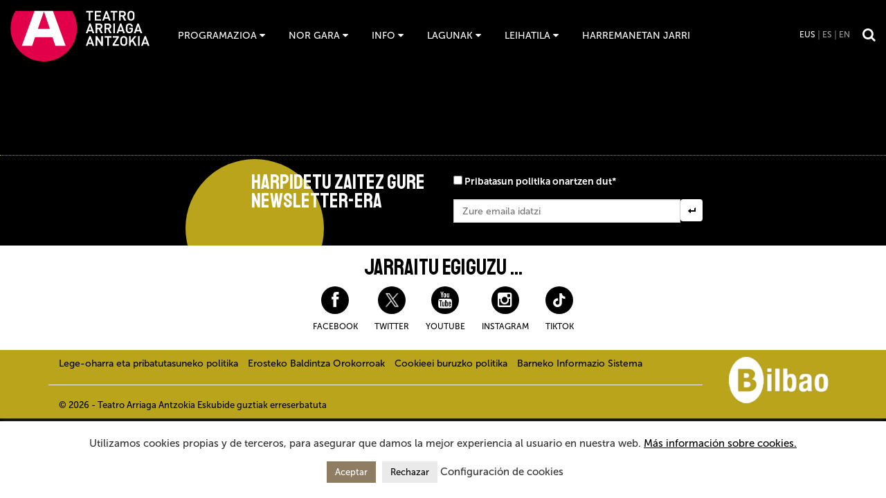

--- FILE ---
content_type: text/html; charset=UTF-8
request_url: https://www.teatroarriaga.eus/tipos_obra/cine-concierto-2-eu/?lang=eu
body_size: 14940
content:
<!DOCTYPE html>
<html lang="eu-EU">
<head>
<!-- Google Tag Manager -->
<script>(function(w,d,s,l,i){w[l]=w[l]||[];w[l].push({'gtm.start':
new Date().getTime(),event:'gtm.js'});var f=d.getElementsByTagName(s)[0],
j=d.createElement(s),dl=l!='dataLayer'?'&l='+l:'';j.async=true;j.src=
'https://www.googletagmanager.com/gtm.js?id='+i+dl;f.parentNode.insertBefore(j,f);
})(window,document,'script','dataLayer','GTM-WFJ42FX');</script>
<!-- End Google Tag Manager -->
<!-- agosto 2024 Google Tag Manager -->
<script>(function(w,d,s,l,i){w[l]=w[l]||[];w[l].push({'gtm.start':
new Date().getTime(),event:'gtm.js'});var f=d.getElementsByTagName(s)[0],
j=d.createElement(s),dl=l!='dataLayer'?'&l='+l:'';j.async=true;j.src=
'https://www.googletagmanager.com/gtm.js?id='+i+dl;f.parentNode.insertBefore(j,f);
})(window,document,'script','dataLayer','GTM-NRVTTXH6');</script>
<!-- End Google Tag Manager -->
<meta charset="UTF-8" />
<meta name="author" content="Teatro Arriaga Antzokia" />
<meta name="viewport" content="width=device-width, initial-scale=1.0, maximum-scale=1.0, user-scalable=0" />
<title>Zinema – Kontzertua Archivos - Teatro Arriaga Antzokia</title>
<link rel="pingback" href="https://www.teatroarriaga.eus/xmlrpc.php" />
<link rel="shortcut icon" href="https://www.teatroarriaga.eus/wp-content/themes/ow-arriaga-trek-2020/wp-content/uploads/2025/09/favicon-arriaga.png">
<style>body { opacity:0; transition: opacity 300ms; } a { color: transparent }</style>
        <!--[if lt IE 9]>
          <script src="https://www.teatroarriaga.eus/wp-content/themes/ow-arriaga-trek-2020/assets/libs/html5shiv.min.js"></script>
        <![endif]-->
        <meta name='robots' content='noindex, follow' />
	<style>img:is([sizes="auto" i], [sizes^="auto," i]) { contain-intrinsic-size: 3000px 1500px }</style>
	<link rel="alternate" hreflang="en" href="https://www.teatroarriaga.eus/tipos_obra/cine-concierto-2-en/?lang=en" />
<link rel="alternate" hreflang="es" href="https://www.teatroarriaga.eus/tipos_obra/cine-concierto-2/" />
<link rel="alternate" hreflang="eu" href="https://www.teatroarriaga.eus/tipos_obra/cine-concierto-2-eu/?lang=eu" />
<link rel="alternate" hreflang="x-default" href="https://www.teatroarriaga.eus/tipos_obra/cine-concierto-2/" />

	<!-- This site is optimized with the Yoast SEO plugin v26.5 - https://yoast.com/wordpress/plugins/seo/ -->
	<meta property="og:locale" content="en_US" />
	<meta property="og:type" content="article" />
	<meta property="og:title" content="Zinema – Kontzertua Archivos - Teatro Arriaga Antzokia" />
	<meta property="og:url" content="https://www.teatroarriaga.eus/tipos_obra/cine-concierto-2-eu/?lang=eu" />
	<meta property="og:site_name" content="Teatro Arriaga Antzokia" />
	<meta name="twitter:card" content="summary_large_image" />
	<script type="text/javascript" src="/ruxitagentjs_ICA7NVfqrux_10329260115094557.js" data-dtconfig="rid=RID_2085999563|rpid=1694323112|domain=teatroarriaga.eus|reportUrl=/rb_bf60637kqr|app=a207642e847a4cc2|owasp=1|featureHash=ICA7NVfqrux|rdnt=1|uxrgce=1|cuc=py288rup|mel=100000|expw=1|dpvc=1|lastModification=1769425326576|postfix=py288rup|tp=500,50,0|srbbv=2|agentUri=/ruxitagentjs_ICA7NVfqrux_10329260115094557.js"></script><script type="application/ld+json" class="yoast-schema-graph">{"@context":"https://schema.org","@graph":[{"@type":"CollectionPage","@id":"https://www.teatroarriaga.eus/tipos_obra/cine-concierto-2-eu/?lang=eu","url":"https://www.teatroarriaga.eus/tipos_obra/cine-concierto-2-eu/?lang=eu","name":"Zinema – Kontzertua Archivos - Teatro Arriaga Antzokia","isPartOf":{"@id":"https://www.teatroarriaga.eus/#website"},"primaryImageOfPage":{"@id":"https://www.teatroarriaga.eus/tipos_obra/cine-concierto-2-eu/?lang=eu#primaryimage"},"image":{"@id":"https://www.teatroarriaga.eus/tipos_obra/cine-concierto-2-eu/?lang=eu#primaryimage"},"thumbnailUrl":"https://www.teatroarriaga.eus/wp-content/uploads/2023/09/j-principal.jpg","breadcrumb":{"@id":"https://www.teatroarriaga.eus/tipos_obra/cine-concierto-2-eu/?lang=eu#breadcrumb"},"inLanguage":"eu-EU"},{"@type":"ImageObject","inLanguage":"eu-EU","@id":"https://www.teatroarriaga.eus/tipos_obra/cine-concierto-2-eu/?lang=eu#primaryimage","url":"https://www.teatroarriaga.eus/wp-content/uploads/2023/09/j-principal.jpg","contentUrl":"https://www.teatroarriaga.eus/wp-content/uploads/2023/09/j-principal.jpg","width":1600,"height":800},{"@type":"BreadcrumbList","@id":"https://www.teatroarriaga.eus/tipos_obra/cine-concierto-2-eu/?lang=eu#breadcrumb","itemListElement":[{"@type":"ListItem","position":1,"name":"Portada","item":"https://www.teatroarriaga.eus/"},{"@type":"ListItem","position":2,"name":"Zinema – Kontzertua"}]},{"@type":"WebSite","@id":"https://www.teatroarriaga.eus/#website","url":"https://www.teatroarriaga.eus/","name":"Teatro Arriaga Antzokia","description":"Sitio web oficial del Teatro. Programación y venta de entradas para espectáculos. Teatro, danza, conciertos, ópera.  Edificio emblemático de Bilbao","potentialAction":[{"@type":"SearchAction","target":{"@type":"EntryPoint","urlTemplate":"https://www.teatroarriaga.eus/?s={search_term_string}"},"query-input":{"@type":"PropertyValueSpecification","valueRequired":true,"valueName":"search_term_string"}}],"inLanguage":"eu-EU"}]}</script>
	<!-- / Yoast SEO plugin. -->


<link rel='dns-prefetch' href='//code.jquery.com' />
<link rel='dns-prefetch' href='//fonts.googleapis.com' />
		<!-- This site uses the Google Analytics by MonsterInsights plugin v9.10.0 - Using Analytics tracking - https://www.monsterinsights.com/ -->
							<script src="//www.googletagmanager.com/gtag/js?id=G-CYNTCVEXWZ"  data-cfasync="false" data-wpfc-render="false" type="text/javascript" async></script>
			<script data-cfasync="false" data-wpfc-render="false" type="text/javascript">
				var mi_version = '9.10.0';
				var mi_track_user = true;
				var mi_no_track_reason = '';
								var MonsterInsightsDefaultLocations = {"page_location":"https:\/\/www.teatroarriaga.eus\/tipos_obra\/cine-concierto-2-eu\/?lang=eu%2F&lang=eu"};
								if ( typeof MonsterInsightsPrivacyGuardFilter === 'function' ) {
					var MonsterInsightsLocations = (typeof MonsterInsightsExcludeQuery === 'object') ? MonsterInsightsPrivacyGuardFilter( MonsterInsightsExcludeQuery ) : MonsterInsightsPrivacyGuardFilter( MonsterInsightsDefaultLocations );
				} else {
					var MonsterInsightsLocations = (typeof MonsterInsightsExcludeQuery === 'object') ? MonsterInsightsExcludeQuery : MonsterInsightsDefaultLocations;
				}

								var disableStrs = [
										'ga-disable-G-CYNTCVEXWZ',
									];

				/* Function to detect opted out users */
				function __gtagTrackerIsOptedOut() {
					for (var index = 0; index < disableStrs.length; index++) {
						if (document.cookie.indexOf(disableStrs[index] + '=true') > -1) {
							return true;
						}
					}

					return false;
				}

				/* Disable tracking if the opt-out cookie exists. */
				if (__gtagTrackerIsOptedOut()) {
					for (var index = 0; index < disableStrs.length; index++) {
						window[disableStrs[index]] = true;
					}
				}

				/* Opt-out function */
				function __gtagTrackerOptout() {
					for (var index = 0; index < disableStrs.length; index++) {
						document.cookie = disableStrs[index] + '=true; expires=Thu, 31 Dec 2099 23:59:59 UTC; path=/';
						window[disableStrs[index]] = true;
					}
				}

				if ('undefined' === typeof gaOptout) {
					function gaOptout() {
						__gtagTrackerOptout();
					}
				}
								window.dataLayer = window.dataLayer || [];

				window.MonsterInsightsDualTracker = {
					helpers: {},
					trackers: {},
				};
				if (mi_track_user) {
					function __gtagDataLayer() {
						dataLayer.push(arguments);
					}

					function __gtagTracker(type, name, parameters) {
						if (!parameters) {
							parameters = {};
						}

						if (parameters.send_to) {
							__gtagDataLayer.apply(null, arguments);
							return;
						}

						if (type === 'event') {
														parameters.send_to = monsterinsights_frontend.v4_id;
							var hookName = name;
							if (typeof parameters['event_category'] !== 'undefined') {
								hookName = parameters['event_category'] + ':' + name;
							}

							if (typeof MonsterInsightsDualTracker.trackers[hookName] !== 'undefined') {
								MonsterInsightsDualTracker.trackers[hookName](parameters);
							} else {
								__gtagDataLayer('event', name, parameters);
							}
							
						} else {
							__gtagDataLayer.apply(null, arguments);
						}
					}

					__gtagTracker('js', new Date());
					__gtagTracker('set', {
						'developer_id.dZGIzZG': true,
											});
					if ( MonsterInsightsLocations.page_location ) {
						__gtagTracker('set', MonsterInsightsLocations);
					}
										__gtagTracker('config', 'G-CYNTCVEXWZ', {"forceSSL":"true"} );
										window.gtag = __gtagTracker;										(function () {
						/* https://developers.google.com/analytics/devguides/collection/analyticsjs/ */
						/* ga and __gaTracker compatibility shim. */
						var noopfn = function () {
							return null;
						};
						var newtracker = function () {
							return new Tracker();
						};
						var Tracker = function () {
							return null;
						};
						var p = Tracker.prototype;
						p.get = noopfn;
						p.set = noopfn;
						p.send = function () {
							var args = Array.prototype.slice.call(arguments);
							args.unshift('send');
							__gaTracker.apply(null, args);
						};
						var __gaTracker = function () {
							var len = arguments.length;
							if (len === 0) {
								return;
							}
							var f = arguments[len - 1];
							if (typeof f !== 'object' || f === null || typeof f.hitCallback !== 'function') {
								if ('send' === arguments[0]) {
									var hitConverted, hitObject = false, action;
									if ('event' === arguments[1]) {
										if ('undefined' !== typeof arguments[3]) {
											hitObject = {
												'eventAction': arguments[3],
												'eventCategory': arguments[2],
												'eventLabel': arguments[4],
												'value': arguments[5] ? arguments[5] : 1,
											}
										}
									}
									if ('pageview' === arguments[1]) {
										if ('undefined' !== typeof arguments[2]) {
											hitObject = {
												'eventAction': 'page_view',
												'page_path': arguments[2],
											}
										}
									}
									if (typeof arguments[2] === 'object') {
										hitObject = arguments[2];
									}
									if (typeof arguments[5] === 'object') {
										Object.assign(hitObject, arguments[5]);
									}
									if ('undefined' !== typeof arguments[1].hitType) {
										hitObject = arguments[1];
										if ('pageview' === hitObject.hitType) {
											hitObject.eventAction = 'page_view';
										}
									}
									if (hitObject) {
										action = 'timing' === arguments[1].hitType ? 'timing_complete' : hitObject.eventAction;
										hitConverted = mapArgs(hitObject);
										__gtagTracker('event', action, hitConverted);
									}
								}
								return;
							}

							function mapArgs(args) {
								var arg, hit = {};
								var gaMap = {
									'eventCategory': 'event_category',
									'eventAction': 'event_action',
									'eventLabel': 'event_label',
									'eventValue': 'event_value',
									'nonInteraction': 'non_interaction',
									'timingCategory': 'event_category',
									'timingVar': 'name',
									'timingValue': 'value',
									'timingLabel': 'event_label',
									'page': 'page_path',
									'location': 'page_location',
									'title': 'page_title',
									'referrer' : 'page_referrer',
								};
								for (arg in args) {
																		if (!(!args.hasOwnProperty(arg) || !gaMap.hasOwnProperty(arg))) {
										hit[gaMap[arg]] = args[arg];
									} else {
										hit[arg] = args[arg];
									}
								}
								return hit;
							}

							try {
								f.hitCallback();
							} catch (ex) {
							}
						};
						__gaTracker.create = newtracker;
						__gaTracker.getByName = newtracker;
						__gaTracker.getAll = function () {
							return [];
						};
						__gaTracker.remove = noopfn;
						__gaTracker.loaded = true;
						window['__gaTracker'] = __gaTracker;
					})();
									} else {
										console.log("");
					(function () {
						function __gtagTracker() {
							return null;
						}

						window['__gtagTracker'] = __gtagTracker;
						window['gtag'] = __gtagTracker;
					})();
									}
			</script>
							<!-- / Google Analytics by MonsterInsights -->
		<script type="text/javascript">
/* <![CDATA[ */
window._wpemojiSettings = {"baseUrl":"https:\/\/s.w.org\/images\/core\/emoji\/15.0.3\/72x72\/","ext":".png","svgUrl":"https:\/\/s.w.org\/images\/core\/emoji\/15.0.3\/svg\/","svgExt":".svg","source":{"concatemoji":"https:\/\/www.teatroarriaga.eus\/wp-includes\/js\/wp-emoji-release.min.js?ver=fa5a50902c8c13b576c75f276b9cc23e"}};
/*! This file is auto-generated */
!function(i,n){var o,s,e;function c(e){try{var t={supportTests:e,timestamp:(new Date).valueOf()};sessionStorage.setItem(o,JSON.stringify(t))}catch(e){}}function p(e,t,n){e.clearRect(0,0,e.canvas.width,e.canvas.height),e.fillText(t,0,0);var t=new Uint32Array(e.getImageData(0,0,e.canvas.width,e.canvas.height).data),r=(e.clearRect(0,0,e.canvas.width,e.canvas.height),e.fillText(n,0,0),new Uint32Array(e.getImageData(0,0,e.canvas.width,e.canvas.height).data));return t.every(function(e,t){return e===r[t]})}function u(e,t,n){switch(t){case"flag":return n(e,"\ud83c\udff3\ufe0f\u200d\u26a7\ufe0f","\ud83c\udff3\ufe0f\u200b\u26a7\ufe0f")?!1:!n(e,"\ud83c\uddfa\ud83c\uddf3","\ud83c\uddfa\u200b\ud83c\uddf3")&&!n(e,"\ud83c\udff4\udb40\udc67\udb40\udc62\udb40\udc65\udb40\udc6e\udb40\udc67\udb40\udc7f","\ud83c\udff4\u200b\udb40\udc67\u200b\udb40\udc62\u200b\udb40\udc65\u200b\udb40\udc6e\u200b\udb40\udc67\u200b\udb40\udc7f");case"emoji":return!n(e,"\ud83d\udc26\u200d\u2b1b","\ud83d\udc26\u200b\u2b1b")}return!1}function f(e,t,n){var r="undefined"!=typeof WorkerGlobalScope&&self instanceof WorkerGlobalScope?new OffscreenCanvas(300,150):i.createElement("canvas"),a=r.getContext("2d",{willReadFrequently:!0}),o=(a.textBaseline="top",a.font="600 32px Arial",{});return e.forEach(function(e){o[e]=t(a,e,n)}),o}function t(e){var t=i.createElement("script");t.src=e,t.defer=!0,i.head.appendChild(t)}"undefined"!=typeof Promise&&(o="wpEmojiSettingsSupports",s=["flag","emoji"],n.supports={everything:!0,everythingExceptFlag:!0},e=new Promise(function(e){i.addEventListener("DOMContentLoaded",e,{once:!0})}),new Promise(function(t){var n=function(){try{var e=JSON.parse(sessionStorage.getItem(o));if("object"==typeof e&&"number"==typeof e.timestamp&&(new Date).valueOf()<e.timestamp+604800&&"object"==typeof e.supportTests)return e.supportTests}catch(e){}return null}();if(!n){if("undefined"!=typeof Worker&&"undefined"!=typeof OffscreenCanvas&&"undefined"!=typeof URL&&URL.createObjectURL&&"undefined"!=typeof Blob)try{var e="postMessage("+f.toString()+"("+[JSON.stringify(s),u.toString(),p.toString()].join(",")+"));",r=new Blob([e],{type:"text/javascript"}),a=new Worker(URL.createObjectURL(r),{name:"wpTestEmojiSupports"});return void(a.onmessage=function(e){c(n=e.data),a.terminate(),t(n)})}catch(e){}c(n=f(s,u,p))}t(n)}).then(function(e){for(var t in e)n.supports[t]=e[t],n.supports.everything=n.supports.everything&&n.supports[t],"flag"!==t&&(n.supports.everythingExceptFlag=n.supports.everythingExceptFlag&&n.supports[t]);n.supports.everythingExceptFlag=n.supports.everythingExceptFlag&&!n.supports.flag,n.DOMReady=!1,n.readyCallback=function(){n.DOMReady=!0}}).then(function(){return e}).then(function(){var e;n.supports.everything||(n.readyCallback(),(e=n.source||{}).concatemoji?t(e.concatemoji):e.wpemoji&&e.twemoji&&(t(e.twemoji),t(e.wpemoji)))}))}((window,document),window._wpemojiSettings);
/* ]]> */
</script>
<style id='wp-emoji-styles-inline-css' type='text/css'>

	img.wp-smiley, img.emoji {
		display: inline !important;
		border: none !important;
		box-shadow: none !important;
		height: 1em !important;
		width: 1em !important;
		margin: 0 0.07em !important;
		vertical-align: -0.1em !important;
		background: none !important;
		padding: 0 !important;
	}
</style>
<link rel='stylesheet' id='wp-block-library-css' href='https://www.teatroarriaga.eus/wp-includes/css/dist/block-library/style.min.css?ver=fa5a50902c8c13b576c75f276b9cc23e' type='text/css' media='all' />
<link rel='stylesheet' id='mailster-form-style-css' href='https://www.teatroarriaga.eus/wp-content/plugins/mailster/build/form/style-index.css?ver=fa5a50902c8c13b576c75f276b9cc23e' type='text/css' media='all' />
<style id='classic-theme-styles-inline-css' type='text/css'>
/*! This file is auto-generated */
.wp-block-button__link{color:#fff;background-color:#32373c;border-radius:9999px;box-shadow:none;text-decoration:none;padding:calc(.667em + 2px) calc(1.333em + 2px);font-size:1.125em}.wp-block-file__button{background:#32373c;color:#fff;text-decoration:none}
</style>
<style id='global-styles-inline-css' type='text/css'>
:root{--wp--preset--aspect-ratio--square: 1;--wp--preset--aspect-ratio--4-3: 4/3;--wp--preset--aspect-ratio--3-4: 3/4;--wp--preset--aspect-ratio--3-2: 3/2;--wp--preset--aspect-ratio--2-3: 2/3;--wp--preset--aspect-ratio--16-9: 16/9;--wp--preset--aspect-ratio--9-16: 9/16;--wp--preset--color--black: #000000;--wp--preset--color--cyan-bluish-gray: #abb8c3;--wp--preset--color--white: #ffffff;--wp--preset--color--pale-pink: #f78da7;--wp--preset--color--vivid-red: #cf2e2e;--wp--preset--color--luminous-vivid-orange: #ff6900;--wp--preset--color--luminous-vivid-amber: #fcb900;--wp--preset--color--light-green-cyan: #7bdcb5;--wp--preset--color--vivid-green-cyan: #00d084;--wp--preset--color--pale-cyan-blue: #8ed1fc;--wp--preset--color--vivid-cyan-blue: #0693e3;--wp--preset--color--vivid-purple: #9b51e0;--wp--preset--gradient--vivid-cyan-blue-to-vivid-purple: linear-gradient(135deg,rgba(6,147,227,1) 0%,rgb(155,81,224) 100%);--wp--preset--gradient--light-green-cyan-to-vivid-green-cyan: linear-gradient(135deg,rgb(122,220,180) 0%,rgb(0,208,130) 100%);--wp--preset--gradient--luminous-vivid-amber-to-luminous-vivid-orange: linear-gradient(135deg,rgba(252,185,0,1) 0%,rgba(255,105,0,1) 100%);--wp--preset--gradient--luminous-vivid-orange-to-vivid-red: linear-gradient(135deg,rgba(255,105,0,1) 0%,rgb(207,46,46) 100%);--wp--preset--gradient--very-light-gray-to-cyan-bluish-gray: linear-gradient(135deg,rgb(238,238,238) 0%,rgb(169,184,195) 100%);--wp--preset--gradient--cool-to-warm-spectrum: linear-gradient(135deg,rgb(74,234,220) 0%,rgb(151,120,209) 20%,rgb(207,42,186) 40%,rgb(238,44,130) 60%,rgb(251,105,98) 80%,rgb(254,248,76) 100%);--wp--preset--gradient--blush-light-purple: linear-gradient(135deg,rgb(255,206,236) 0%,rgb(152,150,240) 100%);--wp--preset--gradient--blush-bordeaux: linear-gradient(135deg,rgb(254,205,165) 0%,rgb(254,45,45) 50%,rgb(107,0,62) 100%);--wp--preset--gradient--luminous-dusk: linear-gradient(135deg,rgb(255,203,112) 0%,rgb(199,81,192) 50%,rgb(65,88,208) 100%);--wp--preset--gradient--pale-ocean: linear-gradient(135deg,rgb(255,245,203) 0%,rgb(182,227,212) 50%,rgb(51,167,181) 100%);--wp--preset--gradient--electric-grass: linear-gradient(135deg,rgb(202,248,128) 0%,rgb(113,206,126) 100%);--wp--preset--gradient--midnight: linear-gradient(135deg,rgb(2,3,129) 0%,rgb(40,116,252) 100%);--wp--preset--font-size--small: 13px;--wp--preset--font-size--medium: 20px;--wp--preset--font-size--large: 36px;--wp--preset--font-size--x-large: 42px;--wp--preset--spacing--20: 0.44rem;--wp--preset--spacing--30: 0.67rem;--wp--preset--spacing--40: 1rem;--wp--preset--spacing--50: 1.5rem;--wp--preset--spacing--60: 2.25rem;--wp--preset--spacing--70: 3.38rem;--wp--preset--spacing--80: 5.06rem;--wp--preset--shadow--natural: 6px 6px 9px rgba(0, 0, 0, 0.2);--wp--preset--shadow--deep: 12px 12px 50px rgba(0, 0, 0, 0.4);--wp--preset--shadow--sharp: 6px 6px 0px rgba(0, 0, 0, 0.2);--wp--preset--shadow--outlined: 6px 6px 0px -3px rgba(255, 255, 255, 1), 6px 6px rgba(0, 0, 0, 1);--wp--preset--shadow--crisp: 6px 6px 0px rgba(0, 0, 0, 1);}:where(.is-layout-flex){gap: 0.5em;}:where(.is-layout-grid){gap: 0.5em;}body .is-layout-flex{display: flex;}.is-layout-flex{flex-wrap: wrap;align-items: center;}.is-layout-flex > :is(*, div){margin: 0;}body .is-layout-grid{display: grid;}.is-layout-grid > :is(*, div){margin: 0;}:where(.wp-block-columns.is-layout-flex){gap: 2em;}:where(.wp-block-columns.is-layout-grid){gap: 2em;}:where(.wp-block-post-template.is-layout-flex){gap: 1.25em;}:where(.wp-block-post-template.is-layout-grid){gap: 1.25em;}.has-black-color{color: var(--wp--preset--color--black) !important;}.has-cyan-bluish-gray-color{color: var(--wp--preset--color--cyan-bluish-gray) !important;}.has-white-color{color: var(--wp--preset--color--white) !important;}.has-pale-pink-color{color: var(--wp--preset--color--pale-pink) !important;}.has-vivid-red-color{color: var(--wp--preset--color--vivid-red) !important;}.has-luminous-vivid-orange-color{color: var(--wp--preset--color--luminous-vivid-orange) !important;}.has-luminous-vivid-amber-color{color: var(--wp--preset--color--luminous-vivid-amber) !important;}.has-light-green-cyan-color{color: var(--wp--preset--color--light-green-cyan) !important;}.has-vivid-green-cyan-color{color: var(--wp--preset--color--vivid-green-cyan) !important;}.has-pale-cyan-blue-color{color: var(--wp--preset--color--pale-cyan-blue) !important;}.has-vivid-cyan-blue-color{color: var(--wp--preset--color--vivid-cyan-blue) !important;}.has-vivid-purple-color{color: var(--wp--preset--color--vivid-purple) !important;}.has-black-background-color{background-color: var(--wp--preset--color--black) !important;}.has-cyan-bluish-gray-background-color{background-color: var(--wp--preset--color--cyan-bluish-gray) !important;}.has-white-background-color{background-color: var(--wp--preset--color--white) !important;}.has-pale-pink-background-color{background-color: var(--wp--preset--color--pale-pink) !important;}.has-vivid-red-background-color{background-color: var(--wp--preset--color--vivid-red) !important;}.has-luminous-vivid-orange-background-color{background-color: var(--wp--preset--color--luminous-vivid-orange) !important;}.has-luminous-vivid-amber-background-color{background-color: var(--wp--preset--color--luminous-vivid-amber) !important;}.has-light-green-cyan-background-color{background-color: var(--wp--preset--color--light-green-cyan) !important;}.has-vivid-green-cyan-background-color{background-color: var(--wp--preset--color--vivid-green-cyan) !important;}.has-pale-cyan-blue-background-color{background-color: var(--wp--preset--color--pale-cyan-blue) !important;}.has-vivid-cyan-blue-background-color{background-color: var(--wp--preset--color--vivid-cyan-blue) !important;}.has-vivid-purple-background-color{background-color: var(--wp--preset--color--vivid-purple) !important;}.has-black-border-color{border-color: var(--wp--preset--color--black) !important;}.has-cyan-bluish-gray-border-color{border-color: var(--wp--preset--color--cyan-bluish-gray) !important;}.has-white-border-color{border-color: var(--wp--preset--color--white) !important;}.has-pale-pink-border-color{border-color: var(--wp--preset--color--pale-pink) !important;}.has-vivid-red-border-color{border-color: var(--wp--preset--color--vivid-red) !important;}.has-luminous-vivid-orange-border-color{border-color: var(--wp--preset--color--luminous-vivid-orange) !important;}.has-luminous-vivid-amber-border-color{border-color: var(--wp--preset--color--luminous-vivid-amber) !important;}.has-light-green-cyan-border-color{border-color: var(--wp--preset--color--light-green-cyan) !important;}.has-vivid-green-cyan-border-color{border-color: var(--wp--preset--color--vivid-green-cyan) !important;}.has-pale-cyan-blue-border-color{border-color: var(--wp--preset--color--pale-cyan-blue) !important;}.has-vivid-cyan-blue-border-color{border-color: var(--wp--preset--color--vivid-cyan-blue) !important;}.has-vivid-purple-border-color{border-color: var(--wp--preset--color--vivid-purple) !important;}.has-vivid-cyan-blue-to-vivid-purple-gradient-background{background: var(--wp--preset--gradient--vivid-cyan-blue-to-vivid-purple) !important;}.has-light-green-cyan-to-vivid-green-cyan-gradient-background{background: var(--wp--preset--gradient--light-green-cyan-to-vivid-green-cyan) !important;}.has-luminous-vivid-amber-to-luminous-vivid-orange-gradient-background{background: var(--wp--preset--gradient--luminous-vivid-amber-to-luminous-vivid-orange) !important;}.has-luminous-vivid-orange-to-vivid-red-gradient-background{background: var(--wp--preset--gradient--luminous-vivid-orange-to-vivid-red) !important;}.has-very-light-gray-to-cyan-bluish-gray-gradient-background{background: var(--wp--preset--gradient--very-light-gray-to-cyan-bluish-gray) !important;}.has-cool-to-warm-spectrum-gradient-background{background: var(--wp--preset--gradient--cool-to-warm-spectrum) !important;}.has-blush-light-purple-gradient-background{background: var(--wp--preset--gradient--blush-light-purple) !important;}.has-blush-bordeaux-gradient-background{background: var(--wp--preset--gradient--blush-bordeaux) !important;}.has-luminous-dusk-gradient-background{background: var(--wp--preset--gradient--luminous-dusk) !important;}.has-pale-ocean-gradient-background{background: var(--wp--preset--gradient--pale-ocean) !important;}.has-electric-grass-gradient-background{background: var(--wp--preset--gradient--electric-grass) !important;}.has-midnight-gradient-background{background: var(--wp--preset--gradient--midnight) !important;}.has-small-font-size{font-size: var(--wp--preset--font-size--small) !important;}.has-medium-font-size{font-size: var(--wp--preset--font-size--medium) !important;}.has-large-font-size{font-size: var(--wp--preset--font-size--large) !important;}.has-x-large-font-size{font-size: var(--wp--preset--font-size--x-large) !important;}
:where(.wp-block-post-template.is-layout-flex){gap: 1.25em;}:where(.wp-block-post-template.is-layout-grid){gap: 1.25em;}
:where(.wp-block-columns.is-layout-flex){gap: 2em;}:where(.wp-block-columns.is-layout-grid){gap: 2em;}
:root :where(.wp-block-pullquote){font-size: 1.5em;line-height: 1.6;}
</style>
<link rel='stylesheet' id='contact-form-7-css' href='https://www.teatroarriaga.eus/wp-content/plugins/contact-form-7/includes/css/styles.css?ver=6.1.4' type='text/css' media='all' />
<link rel='stylesheet' id='cookie-law-info-css' href='https://www.teatroarriaga.eus/wp-content/plugins/cookie-law-info/legacy/public/css/cookie-law-info-public.css?ver=3.2.9' type='text/css' media='all' />
<link rel='stylesheet' id='cookie-law-info-gdpr-css' href='https://www.teatroarriaga.eus/wp-content/plugins/cookie-law-info/legacy/public/css/cookie-law-info-gdpr.css?ver=3.2.9' type='text/css' media='all' />
<link rel='stylesheet' id='trupp-font-lato-css' href='//fonts.googleapis.com/css2?family=Lato%3Aital%2Cwght%400%2C100%3B0%2C300%3B0%2C400%3B0%2C700%3B0%2C900%3B1%2C100%3B1%2C300%3B1%2C400%3B1%2C700%3B1%2C900&#038;display=swap&#038;ver=6.7.4' type='text/css' media='all' />
<link rel='stylesheet' id='trupp-sass-css' href='https://www.teatroarriaga.eus/wp-content/themes/ow-arriaga-trek-2020/assets/css/trupp-sass.css?ver=1695885354' type='text/css' media='all' />
<!--[if lt IE 9]>
<link rel='stylesheet' id='font-awesome-ie7-css' href='https://www.teatroarriaga.eus/wp-content/themes/ow-arriaga-trek-2020/assets/libs/font-awesome/css/font-awesome-ie7.min.css?ver=fa5a50902c8c13b576c75f276b9cc23e' type='text/css' media='all' />
<![endif]-->
<link rel='stylesheet' id='ow-arriaga-2-base-css-css' href='https://www.teatroarriaga.eus/wp-content/themes/ow-arriaga-trek-2020/assets/css/ow-styles.min.css' type='text/css' media='all' />
<link rel='stylesheet' id='ow-arriaga-2-tm-css-css' href='https://www.teatroarriaga.eus/wp-content/themes/ow-arriaga-trek-2020/assets/css/theme.min.css' type='text/css' media='all' />
<link rel='stylesheet' id='trupp-font-staatliches-css' href='//fonts.googleapis.com/css?family=Staatliches&#038;display=swap&#038;ver=6.7.4' type='text/css' media='all' />
<link rel='stylesheet' id='trupp-owl-carousel-css' href='https://www.teatroarriaga.eus/wp-content/themes/ow-arriaga-trek-2020/assets/css/owl.carousel.min.css?ver=1695885354' type='text/css' media='all' />
<link rel='stylesheet' id='trupp-owl-theme-css' href='https://www.teatroarriaga.eus/wp-content/themes/ow-arriaga-trek-2020/assets/css/owl.theme.default.min.css?ver=1695885354' type='text/css' media='all' />
<link rel='stylesheet' id='trupp-styles-css' href='https://www.teatroarriaga.eus/wp-content/themes/ow-arriaga-trek-2020/assets/css/trupp.css?ver=1763378405' type='text/css' media='all' />
<script type="text/javascript" src="https://www.teatroarriaga.eus/wp-content/plugins/google-analytics-for-wordpress/assets/js/frontend-gtag.min.js?ver=9.10.0" id="monsterinsights-frontend-script-js" async="async" data-wp-strategy="async"></script>
<script data-cfasync="false" data-wpfc-render="false" type="text/javascript" id='monsterinsights-frontend-script-js-extra'>/* <![CDATA[ */
var monsterinsights_frontend = {"js_events_tracking":"true","download_extensions":"doc,pdf,ppt,zip,xls,docx,pptx,xlsx","inbound_paths":"[]","home_url":"https:\/\/www.teatroarriaga.eus\/?lang=eu","hash_tracking":"false","v4_id":"G-CYNTCVEXWZ"};/* ]]> */
</script>
<script type="text/javascript" src="//code.jquery.com/jquery-3.6.0.min.js" id="jquery-js"></script>
<script type="text/javascript" id="cookie-law-info-js-extra">
/* <![CDATA[ */
var Cli_Data = {"nn_cookie_ids":["_ga","_gid","VISITOR_INFO1_LIVE","YSC","YTC","IDE","lang","test_cookie","uid","__utmz","GPS","__utma","__utmb","__utmc","__utmt"],"cookielist":[],"non_necessary_cookies":{"non-necessary":["_gid","_ga","_gid","_ga","_ga"]},"ccpaEnabled":"","ccpaRegionBased":"","ccpaBarEnabled":"","strictlyEnabled":["necessary","obligatoire"],"ccpaType":"gdpr","js_blocking":"1","custom_integration":"","triggerDomRefresh":"","secure_cookies":""};
var cli_cookiebar_settings = {"animate_speed_hide":"500","animate_speed_show":"500","background":"#FFF","border":"#b1a6a6c2","border_on":"","button_1_button_colour":"#8e7d62","button_1_button_hover":"#72644e","button_1_link_colour":"#fff","button_1_as_button":"1","button_1_new_win":"","button_2_button_colour":"#333","button_2_button_hover":"#292929","button_2_link_colour":"#444","button_2_as_button":"","button_2_hidebar":"","button_3_button_colour":"#eaeaea","button_3_button_hover":"#bbbbbb","button_3_link_colour":"#000000","button_3_as_button":"1","button_3_new_win":"","button_4_button_colour":"#000","button_4_button_hover":"#000000","button_4_link_colour":"#333333","button_4_as_button":"","button_7_button_colour":"#8e7d62","button_7_button_hover":"#72644e","button_7_link_colour":"#fff","button_7_as_button":"1","button_7_new_win":"","font_family":"inherit","header_fix":"","notify_animate_hide":"1","notify_animate_show":"","notify_div_id":"#cookie-law-info-bar","notify_position_horizontal":"right","notify_position_vertical":"bottom","scroll_close":"","scroll_close_reload":"","accept_close_reload":"","reject_close_reload":"","showagain_tab":"","showagain_background":"#fff","showagain_border":"#000","showagain_div_id":"#cookie-law-info-again","showagain_x_position":"100px","text":"#333333","show_once_yn":"","show_once":"10000","logging_on":"1","as_popup":"","popup_overlay":"1","bar_heading_text":"","cookie_bar_as":"banner","popup_showagain_position":"bottom-right","widget_position":"left"};
var log_object = {"ajax_url":"https:\/\/www.teatroarriaga.eus\/wp-admin\/admin-ajax.php"};
/* ]]> */
</script>
<script type="text/javascript" src="https://www.teatroarriaga.eus/wp-content/plugins/cookie-law-info/legacy/public/js/cookie-law-info-public.js?ver=3.2.9" id="cookie-law-info-js"></script>
<script type="text/javascript" src="https://www.teatroarriaga.eus/wp-content/plugins/sitepress-multilingual-cms/templates/language-switchers/legacy-dropdown/script.min.js?ver=1" id="wpml-legacy-dropdown-0-js"></script>
<link rel="https://api.w.org/" href="https://www.teatroarriaga.eus/wp-json/" /><meta name="generator" content="WPML ver:4.8.6 stt:16,1,2;" />
<link rel="icon" href="https://www.teatroarriaga.eus/wp-content/uploads/2025/09/favicon-arriaga.png" sizes="32x32" />
<link rel="icon" href="https://www.teatroarriaga.eus/wp-content/uploads/2025/09/favicon-arriaga.png" sizes="192x192" />
<link rel="apple-touch-icon" href="https://www.teatroarriaga.eus/wp-content/uploads/2025/09/favicon-arriaga.png" />
<meta name="msapplication-TileImage" content="https://www.teatroarriaga.eus/wp-content/uploads/2025/09/favicon-arriaga.png" />
<!-- Facebook Pixel Code -->
<script>
!function(f,b,e,v,n,t,s)
{if(f.fbq)return;n=f.fbq=function(){n.callMethod?
n.callMethod.apply(n,arguments):n.queue.push(arguments)};
if(!f._fbq)f._fbq=n;n.push=n;n.loaded=!0;n.version='2.0';
n.queue=[];t=b.createElement(e);t.async=!0;
t.src=v;s=b.getElementsByTagName(e)[0];
s.parentNode.insertBefore(t,s)}(window, document,'script',
'https://connect.facebook.net/en_US/fbevents.js');
fbq('init', '173156461273429');
fbq('track', 'PageView');
</script>
<noscript><img height="1" width="1" style="display:none"
src="https://www.facebook.com/tr?id=173156461273429&ev=PageView&noscript=1"
/></noscript>
<!-- End Facebook Pixel Code -->
</head>

<body data-rsssl=1 id="ow-arriaga-2" class="archive tax-tipos_obra term-cine-concierto-2-eu term-137">
	<!-- Google Tag Manager (noscript) -->
	<noscript><iframe src="https://www.googletagmanager.com/ns.html?id=GTM-WFJ42FX"
	height="0" width="0" style="display:none;visibility:hidden"></iframe></noscript>
	<!-- End Google Tag Manager (noscript) -->
<!-- agosto 2024 Google Tag Manager (noscript) -->
<noscript><iframe src="https://www.googletagmanager.com/ns.html?id=GTM-NRVTTXH6"
height="0" width="0" style="display:none;visibility:hidden"></iframe></noscript>
<!-- End Google Tag Manager (noscript) -->
<main>

    <section class="ow-header-top__wrapper">
        <div class="container wl-ps-relative ow-header-top__container">
            
<header class="ow-header-top">

    <div class="hidden-xs logo-holder">
        <a href="https://www.teatroarriaga.eus/?lang=eu" title="Teatro Arriaga Antzokia">
            <img src="https://www.teatroarriaga.eus/wp-content/themes/ow-arriaga-trek-2020/assets/imgs/logo-white.png" alt="Teatro Arriaga Antzokia logo" />
        </a>
    </div>

    
<nav class="navbar navbar-inverse navbar-static-top">

    <button class="pull-left navbar-toggle" type="button" data-toggle="collapse" data-target=".navbar-collapse">
        <span class="sr-only">Menua erakutsi</span>
        <span class="icon-bar"></span>
        <span class="icon-bar"></span>
        <span class="icon-bar"></span>
    </button>

        <div class="navbar-brand pull-left visible-xs">
        <a href="https://www.teatroarriaga.eus/?lang=eu" title="Teatro Arriaga Antzokia">
            <img src="https://www.teatroarriaga.eus/wp-content/themes/ow-arriaga-trek-2020/assets/imgs/logo-white.png" alt="Teatro Arriaga Antzokia logo" />
        </a>
    </div>
    
    <div class="navbar-menu__wrapper"><div class="collapse navbar-collapse navbar-menu"><ul class="nav navbar-nav"><li id="menu-item-2097" class="menu-item menu-item-type-custom menu-item-object-custom menu-item-has-children menu-item-2097"><a href="https://www.teatroarriaga.eus/programacion/?lang=eu">Programazioa</a>
<ul class="sub-menu">
	<li id="menu-item-39371" class="menu-item menu-item-type-post_type menu-item-object-page menu-item-39371"><a href="https://www.teatroarriaga.eus/proximos-espectaculos/?lang=eu">Datozen Ikuskizunak</a></li>
	<li id="menu-item-2098" class="menu-item menu-item-type-custom menu-item-object-custom menu-item-2098"><a href="https://www.teatroarriaga.eus/programacion/?lang=eu">Dataren arabera</a></li>
	<li id="menu-item-2100" class="menu-item menu-item-type-post_type menu-item-object-page menu-item-2100"><a href="https://www.teatroarriaga.eus/programacion-historico/?lang=eu">Historikoa</a></li>
</ul>
</li>
<li id="menu-item-2102" class="menu-item menu-item-type-post_type menu-item-object-page menu-item-has-children menu-item-2102"><a href="https://www.teatroarriaga.eus/quienes-somos/?lang=eu">Nor gara</a>
<ul class="sub-menu">
	<li id="menu-item-41561" class="menu-item menu-item-type-post_type menu-item-object-page menu-item-41561"><a href="https://www.teatroarriaga.eus/calixto-bieito/?lang=eu">Zuzendari Artistikoa</a></li>
	<li id="menu-item-2103" class="menu-item menu-item-type-post_type menu-item-object-page menu-item-2103"><a href="https://www.teatroarriaga.eus/quienes-somos/?lang=eu">Nor gara</a></li>
	<li id="menu-item-5412" class="menu-item menu-item-type-post_type menu-item-object-page menu-item-5412"><a href="https://www.teatroarriaga.eus/bisita-birtuala/?lang=eu">Bisita birtuala</a></li>
	<li id="menu-item-2104" class="menu-item menu-item-type-post_type menu-item-object-page menu-item-2104"><a href="https://www.teatroarriaga.eus/planos/?lang=eu">Antzokiaren planoa</a></li>
	<li id="menu-item-5330" class="menu-item menu-item-type-post_type menu-item-object-page menu-item-5330"><a href="https://www.teatroarriaga.eus/como-llegar/?lang=eu">Nola iritsi daitekeen</a></li>
	<li id="menu-item-7042" class="menu-item menu-item-type-post_type menu-item-object-page menu-item-7042"><a href="https://www.teatroarriaga.eus/quienes-somos/visitas-guiadas/?lang=eu">Bisita gidatuak</a></li>
	<li id="menu-item-59977" class="menu-item menu-item-type-post_type menu-item-object-page menu-item-59977"><a href="https://www.teatroarriaga.eus/teatro-sostenible/?lang=eu">Antzoki jasangarria</a></li>
	<li id="menu-item-2106" class="menu-item menu-item-type-post_type menu-item-object-page menu-item-2106"><a href="https://www.teatroarriaga.eus/el-teatro-en-imagenes/?lang=eu">Irudietan</a></li>
	<li id="menu-item-2105" class="menu-item menu-item-type-post_type menu-item-object-page menu-item-2105"><a href="https://www.teatroarriaga.eus/cronologia/?lang=eu">Kronologia</a></li>
</ul>
</li>
<li id="menu-item-2108" class="menu-item menu-item-type-post_type menu-item-object-page menu-item-has-children menu-item-2108"><a href="https://www.teatroarriaga.eus/informacion/?lang=eu">Info</a>
<ul class="sub-menu">
	<li id="menu-item-2109" class="menu-item menu-item-type-post_type menu-item-object-page menu-item-2109"><a href="https://www.teatroarriaga.eus/informacion/telefonos-y-horarios/?lang=eu">Telefono eta Ordutegiak</a></li>
	<li id="menu-item-2110" class="menu-item menu-item-type-post_type menu-item-object-page menu-item-2110"><a href="https://www.teatroarriaga.eus/informacion/oficina-de-informacion/?lang=eu">Informazio bulegoa</a></li>
	<li id="menu-item-2113" class="menu-item menu-item-type-post_type menu-item-object-page menu-item-2113"><a href="https://www.teatroarriaga.eus/informacion/memoria/?lang=eu">Memoria</a></li>
	<li id="menu-item-2114" class="menu-item menu-item-type-post_type menu-item-object-page menu-item-2114"><a href="https://www.teatroarriaga.eus/informacion/gabinete-de-prensa/?lang=eu">Prentsa</a></li>
	<li id="menu-item-9897" class="menu-item menu-item-type-post_type menu-item-object-page menu-item-has-children menu-item-9897"><a href="https://www.teatroarriaga.eus/informacion/accesibilidad/?lang=eu">Irisgarritasuna</a>
	<ul class="sub-menu">
		<li id="menu-item-2115" class="menu-item menu-item-type-post_type menu-item-object-page menu-item-2115"><a href="https://www.teatroarriaga.eus/informacion/accesibilidad/accesibilidad-visual/?lang=eu">Ikus-Irisgarritasuna</a></li>
		<li id="menu-item-9898" class="menu-item menu-item-type-post_type menu-item-object-page menu-item-9898"><a href="https://www.teatroarriaga.eus/informacion/accesibilidad/accesibilidad-auditiva/?lang=eu">Entzun-Irisgarritasuna</a></li>
	</ul>
</li>
	<li id="menu-item-2116" class="menu-item menu-item-type-post_type menu-item-object-page menu-item-2116"><a href="https://www.teatroarriaga.eus/informacion/informacion-tecnica/?lang=eu">Informazio teknikoa</a></li>
	<li id="menu-item-2117" class="menu-item menu-item-type-post_type menu-item-object-page menu-item-2117"><a href="https://www.teatroarriaga.eus/informacion/servicios-de-alquileres/?lang=eu">Alokairua</a></li>
	<li id="menu-item-2118" class="menu-item menu-item-type-post_type menu-item-object-page menu-item-2118"><a href="https://www.teatroarriaga.eus/informacion/servicios-generales/?lang=eu">Zerbitzu orokorrak</a></li>
	<li id="menu-item-2119" class="menu-item menu-item-type-post_type menu-item-object-page menu-item-2119"><a href="https://www.teatroarriaga.eus/informacion/condiciones-generales/?lang=eu">Baldintza orokorrak</a></li>
	<li id="menu-item-2120" class="menu-item menu-item-type-custom menu-item-object-custom menu-item-2120"><a target="_blank" href="http://www.bilbao.net/cs/Satellite/transparencia/eu/ambitos/entidades-municipales/teatro-arriaga">Gardentasuna</a></li>
	<li id="menu-item-2131" class="menu-item menu-item-type-post_type menu-item-object-page menu-item-2131"><a href="https://www.teatroarriaga.eus/informacion/perfil-del-contratante/?lang=eu">Kontratatzailearen profila</a></li>
	<li id="menu-item-56906" class="menu-item menu-item-type-post_type menu-item-object-page menu-item-56906"><a href="https://www.teatroarriaga.eus/informacion/iniciativas-etc/?lang=eu">ETC ekimenak</a></li>
	<li id="menu-item-61774" class="menu-item menu-item-type-post_type menu-item-object-page menu-item-61774"><a href="https://www.teatroarriaga.eus/informacion/dosel-project/?lang=eu">DoSEL project</a></li>
	<li id="menu-item-36289" class="menu-item menu-item-type-post_type menu-item-object-page menu-item-36289"><a href="https://www.teatroarriaga.eus/informacion/proyectos-y-audiciones/?lang=eu">Proiektuak eta entzunaldiak</a></li>
</ul>
</li>
<li id="menu-item-2132" class="menu-item menu-item-type-post_type menu-item-object-page menu-item-has-children menu-item-2132"><a href="https://www.teatroarriaga.eus/amigos-del-arriaga/?lang=eu">Lagunak</a>
<ul class="sub-menu">
	<li id="menu-item-10794" class="menu-item menu-item-type-post_type menu-item-object-page menu-item-10794"><a href="https://www.teatroarriaga.eus/amigos-del-arriaga/amigoa-gaztea-del-arriaga/?lang=eu">GAZTEA</a></li>
	<li id="menu-item-2133" class="menu-item menu-item-type-post_type menu-item-object-page menu-item-2133"><a href="https://www.teatroarriaga.eus/amigos-del-arriaga/amigoa-de-grupo/?lang=eu">Taldekoa</a></li>
	<li id="menu-item-2134" class="menu-item menu-item-type-post_type menu-item-object-page menu-item-2134"><a href="https://www.teatroarriaga.eus/amigos-del-arriaga/amigo-individual/?lang=eu">Banakakoa</a></li>
	<li id="menu-item-2135" class="menu-item menu-item-type-post_type menu-item-object-page menu-item-2135"><a href="https://www.teatroarriaga.eus/amigos-del-arriaga/patrocinadores/?lang=eu">Babesleak</a></li>
	<li id="menu-item-4743" class="menu-item menu-item-type-post_type menu-item-object-page menu-item-4743"><a href="https://www.teatroarriaga.eus/amigos-del-arriaga/colaboraciones/?lang=eu">Kolaborazioak</a></li>
</ul>
</li>
<li id="menu-item-2136" class="menu-item menu-item-type-post_type menu-item-object-page menu-item-has-children menu-item-2136"><a href="https://www.teatroarriaga.eus/taquilla/?lang=eu">Leihatila</a>
<ul class="sub-menu">
	<li id="menu-item-55020" class="menu-item menu-item-type-custom menu-item-object-custom menu-item-55020"><a target="_blank" href="https://arriaga.janto.es/eu/">On line</a></li>
	<li id="menu-item-2138" class="menu-item menu-item-type-post_type menu-item-object-page menu-item-2138"><a href="https://www.teatroarriaga.eus/taquilla/compra-en-taquilla/?lang=eu">Leihatilan</a></li>
	<li id="menu-item-2140" class="menu-item menu-item-type-post_type menu-item-object-page menu-item-2140"><a href="https://www.teatroarriaga.eus/taquilla/descuentos/?lang=eu">Abantaiak</a></li>
	<li id="menu-item-40034" class="menu-item menu-item-type-post_type menu-item-object-page menu-item-40034"><a href="https://www.teatroarriaga.eus/condiciones-generales-de-compra/?lang=eu">Erosketa baldintzak</a></li>
</ul>
</li>
<li id="menu-item-5694" class="menu-item menu-item-type-post_type menu-item-object-page menu-item-5694"><a href="https://www.teatroarriaga.eus/informacion/contactanos/?lang=eu">Harremanetan jarri</a></li>
</ul></div></div>
</nav>
    <div class="header-top-right">

        <ul class="ow-nav-langs-ul list-inline"><li class="ow-nav-langs-li active"><a class="ow-nav-langs-a" href="https://www.teatroarriaga.eus/tipos_obra/cine-concierto-2-eu/?lang=eu" title="Aldatu EU-ra">EUS</a></li><li class="ow-nav-langs-li "><a class="ow-nav-langs-a" href="https://www.teatroarriaga.eus/tipos_obra/cine-concierto-2-eu/" title="Aldatu ES-ra">ES</a></li><li class="ow-nav-langs-li "><a class="ow-nav-langs-a" href="https://www.teatroarriaga.eus/tipos_obra/cine-concierto-2-eu/?lang=en" title="Aldatu EN-ra">EN</a></li></ul>
        

<form class="form-search-nav" method="GET" id="searchform" action="https://www.teatroarriaga.eus/?lang=eu">
    <i class="icon-search pull-right search-trigger" onclick="jQuery('#s').stop().slideToggle('fast').focus();"></i>
    <input type="search" class="form-control search-input" name="s" id="s" value="" placeholder="Bilatu..." />
</form>
    </div>

</header>        </div>
    </section>    

    <div class="ow-main-content">

        
                
            <div class="">

                
<div class="ow-content nothing-found">

    <article class="ow-nothing-found text-center">
        <h4 class="wl-ma-top-md wl-ma-bottom-lg"><i class="icon-warning-sign"></i> Ez dugu ezer aurkitu</h4>

        <p class="wl-ma-top-md wl-ma-bottom-lg lead">Ez ditugu emaitzik zure kontsultarako.</p>

            </article>

</div>
            </div>

        
    </div>

    


<div class="ow-footer bg-black preFooterNewsletter">
    <div class="container">

        <div class="row">
            <div class="col-sm-3 col-sm-offset-3">
            	<div class=" text-left margenesLateralesNewsletter">
                	<p class=" ow-widget-banner__caption subscripcion" >HARPIDETU ZAITEZ GURE NEWSLETTER-ERA</p>
                    <div class="circle">
                    </div>
            	</div>
                
            </div>
            <div class="col-sm-4">
            	
<div class="wpcf7 no-js" id="wpcf7-f10814-o1" lang="es-ES" dir="ltr" data-wpcf7-id="10814">
<div class="screen-reader-response"><p role="status" aria-live="polite" aria-atomic="true"></p> <ul></ul></div>
<form action="/tipos_obra/cine-concierto-2-eu/?lang=eu#wpcf7-f10814-o1" method="post" class="wpcf7-form init wpcf7-acceptance-as-validation" aria-label="Contact form" novalidate="novalidate" data-status="init">
<fieldset class="hidden-fields-container"><input type="hidden" name="_wpcf7" value="10814" /><input type="hidden" name="_wpcf7_version" value="6.1.4" /><input type="hidden" name="_wpcf7_locale" value="es_ES" /><input type="hidden" name="_wpcf7_unit_tag" value="wpcf7-f10814-o1" /><input type="hidden" name="_wpcf7_container_post" value="0" /><input type="hidden" name="_wpcf7_posted_data_hash" value="" /><input type="hidden" name="_wpcf7_recaptcha_response" value="" />
</fieldset>
<div class="formNewsletterHome">
	<p><span class="wpcf7-form-control-wrap" data-name="acceptance-265"><span class="wpcf7-form-control wpcf7-acceptance"><span class="wpcf7-list-item"><label><input type="checkbox" name="acceptance-265" value="1" aria-invalid="false" /><span class="wpcf7-list-item-label"><a href="/aviso-legal-y-politica-de-privacidad/?lang=eu">Pribatasun politika onartzen dut*</a></span></label></span></span></span>
	</p>
	<div class="input-group add-on">
		<p><span class="use-floating-validation-tip"><span class="wpcf7-form-control-wrap" data-name="your-email"><input size="40" maxlength="400" class="wpcf7-form-control wpcf7-email wpcf7-validates-as-required wpcf7-text wpcf7-validates-as-email form-control" id="inputNewsletter" aria-required="true" aria-invalid="false" placeholder="Zure emaila idatzi" value="" type="email" name="your-email" /></span></span>
		</p>
		<div class="input-group-btn">
			<p><button class="btn btn-default botonNewsletter fa-rotate-90" type="submit"><i class="icon-level-down"></i></button>
			</p>
		</div>
	</div>
</div><div class="wpcf7-response-output" aria-hidden="true"></div>
</form>
</div>
            </div>
        </div>

    </div>
</div>


<div class="ow-footer bg-white">

    <p class="lead text-center">Jarraitu egiguzu ...</p>

    <ul class="list-inline footer-social-icons text-center">
        <li><a href="https://www.facebook.com/teatroarriagaantzokia" title="Teatro Arriaga @ Facebook" target="_blank"><i class="icon-facebook"></i><span class="wl-ds-block">FACEBOOK</span></a></li>
        <li><a href="https://twitter.com/teatro_arriaga?lang=es" title="Teatro Arriaga @ Twitter" target="_blank"><i class="icon-twitter"></i><span class="wl-ds-block">TWITTER</span></a></li>
        <li><a href="https://www.youtube.com/channel/UCdAq1cIcV_4NyY08YsjUPng" target="_blank"><i class="icon-youtube"></i><span class="wl-ds-block">YOUTUBE</span></a></li>
        <li><a href="https://www.instagram.com/teatro_arriaga/" title="Teatro Arriaga @ Instagram" target="_blank"><i class="icon-instagram"></i><span class="wl-ds-block">INSTAGRAM</span></a></li>
        <li><a href="https://www.tiktok.com/discover/teatro-arriaga" title="Teatro Arriaga TikTok" target="_blank"><i class="icon-tiktok"></i><span class="wl-ds-block">TIKTOK</span></a></li>
            </ul>

</div>
    
<footer class="ow-footer bg-yellow">
    <div class="container">

        <div class="row">
            <div class="col-sm-10">
                <div class="menu-menu-footer-euskera-container"><ul class="menu-footer list-inline wl-pa-right-md"><li id="menu-item-40055" class="menu-item menu-item-type-post_type menu-item-object-page menu-item-40055"><a href="https://www.teatroarriaga.eus/aviso-legal-y-politica-de-privacidad/?lang=eu">Lege-oharra eta pribatutasuneko politika</a></li>
<li id="menu-item-40061" class="menu-item menu-item-type-post_type menu-item-object-page menu-item-40061"><a href="https://www.teatroarriaga.eus/condiciones-generales-de-compra/?lang=eu">Erosteko Baldintza Orokorroak</a></li>
<li id="menu-item-54704" class="menu-item menu-item-type-post_type menu-item-object-page menu-item-54704"><a href="https://www.teatroarriaga.eus/politica-de-cookies/?lang=eu">Cookieei buruzko politika</a></li>
<li id="menu-item-54703" class="menu-item menu-item-type-post_type menu-item-object-page menu-item-54703"><a href="https://www.teatroarriaga.eus/sistema-interno-de-informacion/?lang=eu">Barneko Informazio Sistema</a></li>
</ul></div>                <hr>
                <div class="ow-copyright">&copy; 2026 - Teatro Arriaga Antzokia <span>Eskubide guztiak erreserbatuta</span></div>
            </div>        
            <div class="col-sm-2" align="center">
                <a class="bio-logo" href="http://www.bilbao.net/"><img class="logoBilbo" src="https://www.teatroarriaga.eus/wp-content/uploads/2016/02/logoBilbo.png" ></a>
            </div>
            
        </div>

    </div>
</footer>
</main>


    
        <!--[if lt IE 9]>
        <script src="https://www.teatroarriaga.eus/wp-content/themes/ow-arriaga-trek-2020/assets/libs/respond.min.js"></script>
        <![endif]-->
        <!--googleoff: all--><div id="cookie-law-info-bar" data-nosnippet="true"><span><div class="col-sm-12 col-cookie-bar">Utilizamos cookies propias y de terceros, para asegurar que damos la mejor experiencia al usuario en nuestra web.  <a href="/politica-de-cookies/" target="_blank">Más información sobre cookies.</a><p class="mb-0"> <a role='button' data-cli_action="accept" id="cookie_action_close_header" class="medium cli-plugin-button cli-plugin-main-button cookie_action_close_header cli_action_button wt-cli-accept-btn">Aceptar</a> <a role='button' id="cookie_action_close_header_reject" class="medium cli-plugin-button cli-plugin-main-button cookie_action_close_header_reject cli_action_button wt-cli-reject-btn" data-cli_action="reject">Rechazar</a> <a role='button' class="cli_settings_button">Configuración de cookies</a> </p></div></span></div><div id="cookie-law-info-again" data-nosnippet="true"><span id="cookie_hdr_showagain">Manage consent</span></div><div class="cli-modal" data-nosnippet="true" id="cliSettingsPopup" tabindex="-1" role="dialog" aria-labelledby="cliSettingsPopup" aria-hidden="true">
  <div class="cli-modal-dialog" role="document">
	<div class="cli-modal-content cli-bar-popup">
		  <button type="button" class="cli-modal-close" id="cliModalClose">
			<svg class="" viewBox="0 0 24 24"><path d="M19 6.41l-1.41-1.41-5.59 5.59-5.59-5.59-1.41 1.41 5.59 5.59-5.59 5.59 1.41 1.41 5.59-5.59 5.59 5.59 1.41-1.41-5.59-5.59z"></path><path d="M0 0h24v24h-24z" fill="none"></path></svg>
			<span class="wt-cli-sr-only">Close</span>
		  </button>
		  <div class="cli-modal-body">
			<div class="cli-container-fluid cli-tab-container">
	<div class="cli-row">
		<div class="cli-col-12 cli-align-items-stretch cli-px-0">
			<div class="cli-privacy-overview">
				<h4>Resumen de privacidad</h4>				<div class="cli-privacy-content">
					<div class="cli-privacy-content-text">Esta web utiliza cookies para que podamos ofrecerte la mejor experiencia de usuario posible. La información de las cookies se almacena en tu navegador y realiza funciones tales como reconocerte cuando vuelves a nuestra web o ayudar a nuestro equipo a comprender qué secciones de la web encuentras más interesantes y útiles.</div>
				</div>
				<a class="cli-privacy-readmore" aria-label="Show more" role="button" data-readmore-text="Show more" data-readless-text="Show less"></a>			</div>
		</div>
		<div class="cli-col-12 cli-align-items-stretch cli-px-0 cli-tab-section-container">
												<div class="cli-tab-section">
						<div class="cli-tab-header">
							<a role="button" tabindex="0" class="cli-nav-link cli-settings-mobile" data-target="necessary" data-toggle="cli-toggle-tab">
								Necessary							</a>
															<div class="wt-cli-necessary-checkbox">
									<input type="checkbox" class="cli-user-preference-checkbox"  id="wt-cli-checkbox-necessary" data-id="checkbox-necessary" checked="checked"  />
									<label class="form-check-label" for="wt-cli-checkbox-necessary">Necessary</label>
								</div>
								<span class="cli-necessary-caption">Always Enabled</span>
													</div>
						<div class="cli-tab-content">
							<div class="cli-tab-pane cli-fade" data-id="necessary">
								<div class="wt-cli-cookie-description">
									Necessary cookies are absolutely essential for the website to function properly. This category only includes cookies that ensures basic functionalities and security features of the website. These cookies do not store any personal information.								</div>
							</div>
						</div>
					</div>
																	<div class="cli-tab-section">
						<div class="cli-tab-header">
							<a role="button" tabindex="0" class="cli-nav-link cli-settings-mobile" data-target="non-necessary" data-toggle="cli-toggle-tab">
								Non-necessary							</a>
															<div class="cli-switch">
									<input type="checkbox" id="wt-cli-checkbox-non-necessary" class="cli-user-preference-checkbox"  data-id="checkbox-non-necessary" checked='checked' />
									<label for="wt-cli-checkbox-non-necessary" class="cli-slider" data-cli-enable="Enabled" data-cli-disable="Disabled"><span class="wt-cli-sr-only">Non-necessary</span></label>
								</div>
													</div>
						<div class="cli-tab-content">
							<div class="cli-tab-pane cli-fade" data-id="non-necessary">
								<div class="wt-cli-cookie-description">
									Any cookies that may not be particularly necessary for the website to function and is used specifically to collect user personal data via analytics, ads, other embedded contents are termed as non-necessary cookies. It is mandatory to procure user consent prior to running these cookies on your website.								</div>
							</div>
						</div>
					</div>
										</div>
	</div>
</div>
		  </div>
		  <div class="cli-modal-footer">
			<div class="wt-cli-element cli-container-fluid cli-tab-container">
				<div class="cli-row">
					<div class="cli-col-12 cli-align-items-stretch cli-px-0">
						<div class="cli-tab-footer wt-cli-privacy-overview-actions">
						
															<a id="wt-cli-privacy-save-btn" role="button" tabindex="0" data-cli-action="accept" class="wt-cli-privacy-btn cli_setting_save_button wt-cli-privacy-accept-btn cli-btn">SAVE &amp; ACCEPT</a>
													</div>
						
					</div>
				</div>
			</div>
		</div>
	</div>
  </div>
</div>
<div class="cli-modal-backdrop cli-fade cli-settings-overlay"></div>
<div class="cli-modal-backdrop cli-fade cli-popupbar-overlay"></div>
<!--googleon: all--><script type="text/javascript" src="https://www.teatroarriaga.eus/wp-content/themes/ow-arriaga-trek-2020/assets/libs/bootstrap/js/bootstrap.min.js" id="bootstrap-js-js"></script>
<script type="text/javascript" src="https://www.teatroarriaga.eus/wp-content/themes/ow-arriaga-trek-2020/assets/libs/magnific-popup/magnific-popup-latest.min.js" id="mpopup-js-js"></script>
<script type="text/javascript" id="ow-scripts-js-extra">
/* <![CDATA[ */
var OwScripts = {"theme_url":"https:\/\/www.teatroarriaga.eus\/wp-content\/themes\/ow-arriaga-trek-2020","site_url":"https:\/\/www.teatroarriaga.eus"};
/* ]]> */
</script>
<script type="text/javascript" src="https://www.teatroarriaga.eus/wp-content/themes/ow-arriaga-trek-2020/assets/js/theme-scripts.min.js" id="ow-scripts-js"></script>
<script type="text/javascript" src="https://www.teatroarriaga.eus/wp-content/themes/ow-arriaga-trek-2020/assets/js/owl.carousel.min.js?ver=1695885355" id="trupp-owl-carousel-js"></script>
<script type="text/javascript" src="https://www.teatroarriaga.eus/wp-content/themes/ow-arriaga-trek-2020/assets/js/jarallax.min.js?ver=1695885355" id="trupp-jarallax-js-js"></script>
<script type="text/javascript" src="https://www.teatroarriaga.eus/wp-content/themes/ow-arriaga-trek-2020/assets/js/jarallax-video.min.js?ver=1724743082" id="trupp-jarallax-video-js-js"></script>
<script type="text/javascript" src="https://www.teatroarriaga.eus/wp-content/themes/ow-arriaga-trek-2020/assets/js/trupp.js?ver=1704818721" id="trupp-project-js"></script>
<script type="text/javascript" src="https://www.google.com/recaptcha/api.js?render=6LfsRkUaAAAAANlYAupIMJRmVK1EChqQ4QcNUX_P&amp;ver=3.0" id="google-recaptcha-js"></script>
<script type="text/javascript" src="https://www.teatroarriaga.eus/wp-includes/js/dist/vendor/wp-polyfill.min.js?ver=3.15.0" id="wp-polyfill-js"></script>
<script type="text/javascript" id="wpcf7-recaptcha-js-before">
/* <![CDATA[ */
var wpcf7_recaptcha = {
    "sitekey": "6LfsRkUaAAAAANlYAupIMJRmVK1EChqQ4QcNUX_P",
    "actions": {
        "homepage": "homepage",
        "contactform": "contactform"
    }
};
/* ]]> */
</script>
<script type="text/javascript" src="https://www.teatroarriaga.eus/wp-content/plugins/contact-form-7/modules/recaptcha/index.js?ver=6.1.4" id="wpcf7-recaptcha-js"></script>

    <i id="ow-scroll-top" class="icon-angle-up"><span>TOP</span></i>

    
<!-- Google Code para etiquetas de remarketing -->
<script type="text/javascript">
    /* <![CDATA[ */
    var google_conversion_id = 867941191;
    var google_custom_params = window.google_tag_params;
    var google_remarketing_only = true;
    /* ]]> */
</script>
<script type="text/javascript" src="//www.googleadservices.com/pagead/conversion.js"></script>
<noscript>
    <div style="display:inline;">
	<img height="1" width="1" style="border-style:none;" alt="" src="//googleads.g.doubleclick.net/pagead/viewthroughconversion/867941191/?guid=ON&amp;script=0"/>
    </div>
</noscript>
    </body>
</html>

--- FILE ---
content_type: text/html; charset=utf-8
request_url: https://www.google.com/recaptcha/api2/anchor?ar=1&k=6LfsRkUaAAAAANlYAupIMJRmVK1EChqQ4QcNUX_P&co=aHR0cHM6Ly93d3cudGVhdHJvYXJyaWFnYS5ldXM6NDQz&hl=en&v=N67nZn4AqZkNcbeMu4prBgzg&size=invisible&anchor-ms=20000&execute-ms=30000&cb=8rwq7ewcz071
body_size: 48556
content:
<!DOCTYPE HTML><html dir="ltr" lang="en"><head><meta http-equiv="Content-Type" content="text/html; charset=UTF-8">
<meta http-equiv="X-UA-Compatible" content="IE=edge">
<title>reCAPTCHA</title>
<style type="text/css">
/* cyrillic-ext */
@font-face {
  font-family: 'Roboto';
  font-style: normal;
  font-weight: 400;
  font-stretch: 100%;
  src: url(//fonts.gstatic.com/s/roboto/v48/KFO7CnqEu92Fr1ME7kSn66aGLdTylUAMa3GUBHMdazTgWw.woff2) format('woff2');
  unicode-range: U+0460-052F, U+1C80-1C8A, U+20B4, U+2DE0-2DFF, U+A640-A69F, U+FE2E-FE2F;
}
/* cyrillic */
@font-face {
  font-family: 'Roboto';
  font-style: normal;
  font-weight: 400;
  font-stretch: 100%;
  src: url(//fonts.gstatic.com/s/roboto/v48/KFO7CnqEu92Fr1ME7kSn66aGLdTylUAMa3iUBHMdazTgWw.woff2) format('woff2');
  unicode-range: U+0301, U+0400-045F, U+0490-0491, U+04B0-04B1, U+2116;
}
/* greek-ext */
@font-face {
  font-family: 'Roboto';
  font-style: normal;
  font-weight: 400;
  font-stretch: 100%;
  src: url(//fonts.gstatic.com/s/roboto/v48/KFO7CnqEu92Fr1ME7kSn66aGLdTylUAMa3CUBHMdazTgWw.woff2) format('woff2');
  unicode-range: U+1F00-1FFF;
}
/* greek */
@font-face {
  font-family: 'Roboto';
  font-style: normal;
  font-weight: 400;
  font-stretch: 100%;
  src: url(//fonts.gstatic.com/s/roboto/v48/KFO7CnqEu92Fr1ME7kSn66aGLdTylUAMa3-UBHMdazTgWw.woff2) format('woff2');
  unicode-range: U+0370-0377, U+037A-037F, U+0384-038A, U+038C, U+038E-03A1, U+03A3-03FF;
}
/* math */
@font-face {
  font-family: 'Roboto';
  font-style: normal;
  font-weight: 400;
  font-stretch: 100%;
  src: url(//fonts.gstatic.com/s/roboto/v48/KFO7CnqEu92Fr1ME7kSn66aGLdTylUAMawCUBHMdazTgWw.woff2) format('woff2');
  unicode-range: U+0302-0303, U+0305, U+0307-0308, U+0310, U+0312, U+0315, U+031A, U+0326-0327, U+032C, U+032F-0330, U+0332-0333, U+0338, U+033A, U+0346, U+034D, U+0391-03A1, U+03A3-03A9, U+03B1-03C9, U+03D1, U+03D5-03D6, U+03F0-03F1, U+03F4-03F5, U+2016-2017, U+2034-2038, U+203C, U+2040, U+2043, U+2047, U+2050, U+2057, U+205F, U+2070-2071, U+2074-208E, U+2090-209C, U+20D0-20DC, U+20E1, U+20E5-20EF, U+2100-2112, U+2114-2115, U+2117-2121, U+2123-214F, U+2190, U+2192, U+2194-21AE, U+21B0-21E5, U+21F1-21F2, U+21F4-2211, U+2213-2214, U+2216-22FF, U+2308-230B, U+2310, U+2319, U+231C-2321, U+2336-237A, U+237C, U+2395, U+239B-23B7, U+23D0, U+23DC-23E1, U+2474-2475, U+25AF, U+25B3, U+25B7, U+25BD, U+25C1, U+25CA, U+25CC, U+25FB, U+266D-266F, U+27C0-27FF, U+2900-2AFF, U+2B0E-2B11, U+2B30-2B4C, U+2BFE, U+3030, U+FF5B, U+FF5D, U+1D400-1D7FF, U+1EE00-1EEFF;
}
/* symbols */
@font-face {
  font-family: 'Roboto';
  font-style: normal;
  font-weight: 400;
  font-stretch: 100%;
  src: url(//fonts.gstatic.com/s/roboto/v48/KFO7CnqEu92Fr1ME7kSn66aGLdTylUAMaxKUBHMdazTgWw.woff2) format('woff2');
  unicode-range: U+0001-000C, U+000E-001F, U+007F-009F, U+20DD-20E0, U+20E2-20E4, U+2150-218F, U+2190, U+2192, U+2194-2199, U+21AF, U+21E6-21F0, U+21F3, U+2218-2219, U+2299, U+22C4-22C6, U+2300-243F, U+2440-244A, U+2460-24FF, U+25A0-27BF, U+2800-28FF, U+2921-2922, U+2981, U+29BF, U+29EB, U+2B00-2BFF, U+4DC0-4DFF, U+FFF9-FFFB, U+10140-1018E, U+10190-1019C, U+101A0, U+101D0-101FD, U+102E0-102FB, U+10E60-10E7E, U+1D2C0-1D2D3, U+1D2E0-1D37F, U+1F000-1F0FF, U+1F100-1F1AD, U+1F1E6-1F1FF, U+1F30D-1F30F, U+1F315, U+1F31C, U+1F31E, U+1F320-1F32C, U+1F336, U+1F378, U+1F37D, U+1F382, U+1F393-1F39F, U+1F3A7-1F3A8, U+1F3AC-1F3AF, U+1F3C2, U+1F3C4-1F3C6, U+1F3CA-1F3CE, U+1F3D4-1F3E0, U+1F3ED, U+1F3F1-1F3F3, U+1F3F5-1F3F7, U+1F408, U+1F415, U+1F41F, U+1F426, U+1F43F, U+1F441-1F442, U+1F444, U+1F446-1F449, U+1F44C-1F44E, U+1F453, U+1F46A, U+1F47D, U+1F4A3, U+1F4B0, U+1F4B3, U+1F4B9, U+1F4BB, U+1F4BF, U+1F4C8-1F4CB, U+1F4D6, U+1F4DA, U+1F4DF, U+1F4E3-1F4E6, U+1F4EA-1F4ED, U+1F4F7, U+1F4F9-1F4FB, U+1F4FD-1F4FE, U+1F503, U+1F507-1F50B, U+1F50D, U+1F512-1F513, U+1F53E-1F54A, U+1F54F-1F5FA, U+1F610, U+1F650-1F67F, U+1F687, U+1F68D, U+1F691, U+1F694, U+1F698, U+1F6AD, U+1F6B2, U+1F6B9-1F6BA, U+1F6BC, U+1F6C6-1F6CF, U+1F6D3-1F6D7, U+1F6E0-1F6EA, U+1F6F0-1F6F3, U+1F6F7-1F6FC, U+1F700-1F7FF, U+1F800-1F80B, U+1F810-1F847, U+1F850-1F859, U+1F860-1F887, U+1F890-1F8AD, U+1F8B0-1F8BB, U+1F8C0-1F8C1, U+1F900-1F90B, U+1F93B, U+1F946, U+1F984, U+1F996, U+1F9E9, U+1FA00-1FA6F, U+1FA70-1FA7C, U+1FA80-1FA89, U+1FA8F-1FAC6, U+1FACE-1FADC, U+1FADF-1FAE9, U+1FAF0-1FAF8, U+1FB00-1FBFF;
}
/* vietnamese */
@font-face {
  font-family: 'Roboto';
  font-style: normal;
  font-weight: 400;
  font-stretch: 100%;
  src: url(//fonts.gstatic.com/s/roboto/v48/KFO7CnqEu92Fr1ME7kSn66aGLdTylUAMa3OUBHMdazTgWw.woff2) format('woff2');
  unicode-range: U+0102-0103, U+0110-0111, U+0128-0129, U+0168-0169, U+01A0-01A1, U+01AF-01B0, U+0300-0301, U+0303-0304, U+0308-0309, U+0323, U+0329, U+1EA0-1EF9, U+20AB;
}
/* latin-ext */
@font-face {
  font-family: 'Roboto';
  font-style: normal;
  font-weight: 400;
  font-stretch: 100%;
  src: url(//fonts.gstatic.com/s/roboto/v48/KFO7CnqEu92Fr1ME7kSn66aGLdTylUAMa3KUBHMdazTgWw.woff2) format('woff2');
  unicode-range: U+0100-02BA, U+02BD-02C5, U+02C7-02CC, U+02CE-02D7, U+02DD-02FF, U+0304, U+0308, U+0329, U+1D00-1DBF, U+1E00-1E9F, U+1EF2-1EFF, U+2020, U+20A0-20AB, U+20AD-20C0, U+2113, U+2C60-2C7F, U+A720-A7FF;
}
/* latin */
@font-face {
  font-family: 'Roboto';
  font-style: normal;
  font-weight: 400;
  font-stretch: 100%;
  src: url(//fonts.gstatic.com/s/roboto/v48/KFO7CnqEu92Fr1ME7kSn66aGLdTylUAMa3yUBHMdazQ.woff2) format('woff2');
  unicode-range: U+0000-00FF, U+0131, U+0152-0153, U+02BB-02BC, U+02C6, U+02DA, U+02DC, U+0304, U+0308, U+0329, U+2000-206F, U+20AC, U+2122, U+2191, U+2193, U+2212, U+2215, U+FEFF, U+FFFD;
}
/* cyrillic-ext */
@font-face {
  font-family: 'Roboto';
  font-style: normal;
  font-weight: 500;
  font-stretch: 100%;
  src: url(//fonts.gstatic.com/s/roboto/v48/KFO7CnqEu92Fr1ME7kSn66aGLdTylUAMa3GUBHMdazTgWw.woff2) format('woff2');
  unicode-range: U+0460-052F, U+1C80-1C8A, U+20B4, U+2DE0-2DFF, U+A640-A69F, U+FE2E-FE2F;
}
/* cyrillic */
@font-face {
  font-family: 'Roboto';
  font-style: normal;
  font-weight: 500;
  font-stretch: 100%;
  src: url(//fonts.gstatic.com/s/roboto/v48/KFO7CnqEu92Fr1ME7kSn66aGLdTylUAMa3iUBHMdazTgWw.woff2) format('woff2');
  unicode-range: U+0301, U+0400-045F, U+0490-0491, U+04B0-04B1, U+2116;
}
/* greek-ext */
@font-face {
  font-family: 'Roboto';
  font-style: normal;
  font-weight: 500;
  font-stretch: 100%;
  src: url(//fonts.gstatic.com/s/roboto/v48/KFO7CnqEu92Fr1ME7kSn66aGLdTylUAMa3CUBHMdazTgWw.woff2) format('woff2');
  unicode-range: U+1F00-1FFF;
}
/* greek */
@font-face {
  font-family: 'Roboto';
  font-style: normal;
  font-weight: 500;
  font-stretch: 100%;
  src: url(//fonts.gstatic.com/s/roboto/v48/KFO7CnqEu92Fr1ME7kSn66aGLdTylUAMa3-UBHMdazTgWw.woff2) format('woff2');
  unicode-range: U+0370-0377, U+037A-037F, U+0384-038A, U+038C, U+038E-03A1, U+03A3-03FF;
}
/* math */
@font-face {
  font-family: 'Roboto';
  font-style: normal;
  font-weight: 500;
  font-stretch: 100%;
  src: url(//fonts.gstatic.com/s/roboto/v48/KFO7CnqEu92Fr1ME7kSn66aGLdTylUAMawCUBHMdazTgWw.woff2) format('woff2');
  unicode-range: U+0302-0303, U+0305, U+0307-0308, U+0310, U+0312, U+0315, U+031A, U+0326-0327, U+032C, U+032F-0330, U+0332-0333, U+0338, U+033A, U+0346, U+034D, U+0391-03A1, U+03A3-03A9, U+03B1-03C9, U+03D1, U+03D5-03D6, U+03F0-03F1, U+03F4-03F5, U+2016-2017, U+2034-2038, U+203C, U+2040, U+2043, U+2047, U+2050, U+2057, U+205F, U+2070-2071, U+2074-208E, U+2090-209C, U+20D0-20DC, U+20E1, U+20E5-20EF, U+2100-2112, U+2114-2115, U+2117-2121, U+2123-214F, U+2190, U+2192, U+2194-21AE, U+21B0-21E5, U+21F1-21F2, U+21F4-2211, U+2213-2214, U+2216-22FF, U+2308-230B, U+2310, U+2319, U+231C-2321, U+2336-237A, U+237C, U+2395, U+239B-23B7, U+23D0, U+23DC-23E1, U+2474-2475, U+25AF, U+25B3, U+25B7, U+25BD, U+25C1, U+25CA, U+25CC, U+25FB, U+266D-266F, U+27C0-27FF, U+2900-2AFF, U+2B0E-2B11, U+2B30-2B4C, U+2BFE, U+3030, U+FF5B, U+FF5D, U+1D400-1D7FF, U+1EE00-1EEFF;
}
/* symbols */
@font-face {
  font-family: 'Roboto';
  font-style: normal;
  font-weight: 500;
  font-stretch: 100%;
  src: url(//fonts.gstatic.com/s/roboto/v48/KFO7CnqEu92Fr1ME7kSn66aGLdTylUAMaxKUBHMdazTgWw.woff2) format('woff2');
  unicode-range: U+0001-000C, U+000E-001F, U+007F-009F, U+20DD-20E0, U+20E2-20E4, U+2150-218F, U+2190, U+2192, U+2194-2199, U+21AF, U+21E6-21F0, U+21F3, U+2218-2219, U+2299, U+22C4-22C6, U+2300-243F, U+2440-244A, U+2460-24FF, U+25A0-27BF, U+2800-28FF, U+2921-2922, U+2981, U+29BF, U+29EB, U+2B00-2BFF, U+4DC0-4DFF, U+FFF9-FFFB, U+10140-1018E, U+10190-1019C, U+101A0, U+101D0-101FD, U+102E0-102FB, U+10E60-10E7E, U+1D2C0-1D2D3, U+1D2E0-1D37F, U+1F000-1F0FF, U+1F100-1F1AD, U+1F1E6-1F1FF, U+1F30D-1F30F, U+1F315, U+1F31C, U+1F31E, U+1F320-1F32C, U+1F336, U+1F378, U+1F37D, U+1F382, U+1F393-1F39F, U+1F3A7-1F3A8, U+1F3AC-1F3AF, U+1F3C2, U+1F3C4-1F3C6, U+1F3CA-1F3CE, U+1F3D4-1F3E0, U+1F3ED, U+1F3F1-1F3F3, U+1F3F5-1F3F7, U+1F408, U+1F415, U+1F41F, U+1F426, U+1F43F, U+1F441-1F442, U+1F444, U+1F446-1F449, U+1F44C-1F44E, U+1F453, U+1F46A, U+1F47D, U+1F4A3, U+1F4B0, U+1F4B3, U+1F4B9, U+1F4BB, U+1F4BF, U+1F4C8-1F4CB, U+1F4D6, U+1F4DA, U+1F4DF, U+1F4E3-1F4E6, U+1F4EA-1F4ED, U+1F4F7, U+1F4F9-1F4FB, U+1F4FD-1F4FE, U+1F503, U+1F507-1F50B, U+1F50D, U+1F512-1F513, U+1F53E-1F54A, U+1F54F-1F5FA, U+1F610, U+1F650-1F67F, U+1F687, U+1F68D, U+1F691, U+1F694, U+1F698, U+1F6AD, U+1F6B2, U+1F6B9-1F6BA, U+1F6BC, U+1F6C6-1F6CF, U+1F6D3-1F6D7, U+1F6E0-1F6EA, U+1F6F0-1F6F3, U+1F6F7-1F6FC, U+1F700-1F7FF, U+1F800-1F80B, U+1F810-1F847, U+1F850-1F859, U+1F860-1F887, U+1F890-1F8AD, U+1F8B0-1F8BB, U+1F8C0-1F8C1, U+1F900-1F90B, U+1F93B, U+1F946, U+1F984, U+1F996, U+1F9E9, U+1FA00-1FA6F, U+1FA70-1FA7C, U+1FA80-1FA89, U+1FA8F-1FAC6, U+1FACE-1FADC, U+1FADF-1FAE9, U+1FAF0-1FAF8, U+1FB00-1FBFF;
}
/* vietnamese */
@font-face {
  font-family: 'Roboto';
  font-style: normal;
  font-weight: 500;
  font-stretch: 100%;
  src: url(//fonts.gstatic.com/s/roboto/v48/KFO7CnqEu92Fr1ME7kSn66aGLdTylUAMa3OUBHMdazTgWw.woff2) format('woff2');
  unicode-range: U+0102-0103, U+0110-0111, U+0128-0129, U+0168-0169, U+01A0-01A1, U+01AF-01B0, U+0300-0301, U+0303-0304, U+0308-0309, U+0323, U+0329, U+1EA0-1EF9, U+20AB;
}
/* latin-ext */
@font-face {
  font-family: 'Roboto';
  font-style: normal;
  font-weight: 500;
  font-stretch: 100%;
  src: url(//fonts.gstatic.com/s/roboto/v48/KFO7CnqEu92Fr1ME7kSn66aGLdTylUAMa3KUBHMdazTgWw.woff2) format('woff2');
  unicode-range: U+0100-02BA, U+02BD-02C5, U+02C7-02CC, U+02CE-02D7, U+02DD-02FF, U+0304, U+0308, U+0329, U+1D00-1DBF, U+1E00-1E9F, U+1EF2-1EFF, U+2020, U+20A0-20AB, U+20AD-20C0, U+2113, U+2C60-2C7F, U+A720-A7FF;
}
/* latin */
@font-face {
  font-family: 'Roboto';
  font-style: normal;
  font-weight: 500;
  font-stretch: 100%;
  src: url(//fonts.gstatic.com/s/roboto/v48/KFO7CnqEu92Fr1ME7kSn66aGLdTylUAMa3yUBHMdazQ.woff2) format('woff2');
  unicode-range: U+0000-00FF, U+0131, U+0152-0153, U+02BB-02BC, U+02C6, U+02DA, U+02DC, U+0304, U+0308, U+0329, U+2000-206F, U+20AC, U+2122, U+2191, U+2193, U+2212, U+2215, U+FEFF, U+FFFD;
}
/* cyrillic-ext */
@font-face {
  font-family: 'Roboto';
  font-style: normal;
  font-weight: 900;
  font-stretch: 100%;
  src: url(//fonts.gstatic.com/s/roboto/v48/KFO7CnqEu92Fr1ME7kSn66aGLdTylUAMa3GUBHMdazTgWw.woff2) format('woff2');
  unicode-range: U+0460-052F, U+1C80-1C8A, U+20B4, U+2DE0-2DFF, U+A640-A69F, U+FE2E-FE2F;
}
/* cyrillic */
@font-face {
  font-family: 'Roboto';
  font-style: normal;
  font-weight: 900;
  font-stretch: 100%;
  src: url(//fonts.gstatic.com/s/roboto/v48/KFO7CnqEu92Fr1ME7kSn66aGLdTylUAMa3iUBHMdazTgWw.woff2) format('woff2');
  unicode-range: U+0301, U+0400-045F, U+0490-0491, U+04B0-04B1, U+2116;
}
/* greek-ext */
@font-face {
  font-family: 'Roboto';
  font-style: normal;
  font-weight: 900;
  font-stretch: 100%;
  src: url(//fonts.gstatic.com/s/roboto/v48/KFO7CnqEu92Fr1ME7kSn66aGLdTylUAMa3CUBHMdazTgWw.woff2) format('woff2');
  unicode-range: U+1F00-1FFF;
}
/* greek */
@font-face {
  font-family: 'Roboto';
  font-style: normal;
  font-weight: 900;
  font-stretch: 100%;
  src: url(//fonts.gstatic.com/s/roboto/v48/KFO7CnqEu92Fr1ME7kSn66aGLdTylUAMa3-UBHMdazTgWw.woff2) format('woff2');
  unicode-range: U+0370-0377, U+037A-037F, U+0384-038A, U+038C, U+038E-03A1, U+03A3-03FF;
}
/* math */
@font-face {
  font-family: 'Roboto';
  font-style: normal;
  font-weight: 900;
  font-stretch: 100%;
  src: url(//fonts.gstatic.com/s/roboto/v48/KFO7CnqEu92Fr1ME7kSn66aGLdTylUAMawCUBHMdazTgWw.woff2) format('woff2');
  unicode-range: U+0302-0303, U+0305, U+0307-0308, U+0310, U+0312, U+0315, U+031A, U+0326-0327, U+032C, U+032F-0330, U+0332-0333, U+0338, U+033A, U+0346, U+034D, U+0391-03A1, U+03A3-03A9, U+03B1-03C9, U+03D1, U+03D5-03D6, U+03F0-03F1, U+03F4-03F5, U+2016-2017, U+2034-2038, U+203C, U+2040, U+2043, U+2047, U+2050, U+2057, U+205F, U+2070-2071, U+2074-208E, U+2090-209C, U+20D0-20DC, U+20E1, U+20E5-20EF, U+2100-2112, U+2114-2115, U+2117-2121, U+2123-214F, U+2190, U+2192, U+2194-21AE, U+21B0-21E5, U+21F1-21F2, U+21F4-2211, U+2213-2214, U+2216-22FF, U+2308-230B, U+2310, U+2319, U+231C-2321, U+2336-237A, U+237C, U+2395, U+239B-23B7, U+23D0, U+23DC-23E1, U+2474-2475, U+25AF, U+25B3, U+25B7, U+25BD, U+25C1, U+25CA, U+25CC, U+25FB, U+266D-266F, U+27C0-27FF, U+2900-2AFF, U+2B0E-2B11, U+2B30-2B4C, U+2BFE, U+3030, U+FF5B, U+FF5D, U+1D400-1D7FF, U+1EE00-1EEFF;
}
/* symbols */
@font-face {
  font-family: 'Roboto';
  font-style: normal;
  font-weight: 900;
  font-stretch: 100%;
  src: url(//fonts.gstatic.com/s/roboto/v48/KFO7CnqEu92Fr1ME7kSn66aGLdTylUAMaxKUBHMdazTgWw.woff2) format('woff2');
  unicode-range: U+0001-000C, U+000E-001F, U+007F-009F, U+20DD-20E0, U+20E2-20E4, U+2150-218F, U+2190, U+2192, U+2194-2199, U+21AF, U+21E6-21F0, U+21F3, U+2218-2219, U+2299, U+22C4-22C6, U+2300-243F, U+2440-244A, U+2460-24FF, U+25A0-27BF, U+2800-28FF, U+2921-2922, U+2981, U+29BF, U+29EB, U+2B00-2BFF, U+4DC0-4DFF, U+FFF9-FFFB, U+10140-1018E, U+10190-1019C, U+101A0, U+101D0-101FD, U+102E0-102FB, U+10E60-10E7E, U+1D2C0-1D2D3, U+1D2E0-1D37F, U+1F000-1F0FF, U+1F100-1F1AD, U+1F1E6-1F1FF, U+1F30D-1F30F, U+1F315, U+1F31C, U+1F31E, U+1F320-1F32C, U+1F336, U+1F378, U+1F37D, U+1F382, U+1F393-1F39F, U+1F3A7-1F3A8, U+1F3AC-1F3AF, U+1F3C2, U+1F3C4-1F3C6, U+1F3CA-1F3CE, U+1F3D4-1F3E0, U+1F3ED, U+1F3F1-1F3F3, U+1F3F5-1F3F7, U+1F408, U+1F415, U+1F41F, U+1F426, U+1F43F, U+1F441-1F442, U+1F444, U+1F446-1F449, U+1F44C-1F44E, U+1F453, U+1F46A, U+1F47D, U+1F4A3, U+1F4B0, U+1F4B3, U+1F4B9, U+1F4BB, U+1F4BF, U+1F4C8-1F4CB, U+1F4D6, U+1F4DA, U+1F4DF, U+1F4E3-1F4E6, U+1F4EA-1F4ED, U+1F4F7, U+1F4F9-1F4FB, U+1F4FD-1F4FE, U+1F503, U+1F507-1F50B, U+1F50D, U+1F512-1F513, U+1F53E-1F54A, U+1F54F-1F5FA, U+1F610, U+1F650-1F67F, U+1F687, U+1F68D, U+1F691, U+1F694, U+1F698, U+1F6AD, U+1F6B2, U+1F6B9-1F6BA, U+1F6BC, U+1F6C6-1F6CF, U+1F6D3-1F6D7, U+1F6E0-1F6EA, U+1F6F0-1F6F3, U+1F6F7-1F6FC, U+1F700-1F7FF, U+1F800-1F80B, U+1F810-1F847, U+1F850-1F859, U+1F860-1F887, U+1F890-1F8AD, U+1F8B0-1F8BB, U+1F8C0-1F8C1, U+1F900-1F90B, U+1F93B, U+1F946, U+1F984, U+1F996, U+1F9E9, U+1FA00-1FA6F, U+1FA70-1FA7C, U+1FA80-1FA89, U+1FA8F-1FAC6, U+1FACE-1FADC, U+1FADF-1FAE9, U+1FAF0-1FAF8, U+1FB00-1FBFF;
}
/* vietnamese */
@font-face {
  font-family: 'Roboto';
  font-style: normal;
  font-weight: 900;
  font-stretch: 100%;
  src: url(//fonts.gstatic.com/s/roboto/v48/KFO7CnqEu92Fr1ME7kSn66aGLdTylUAMa3OUBHMdazTgWw.woff2) format('woff2');
  unicode-range: U+0102-0103, U+0110-0111, U+0128-0129, U+0168-0169, U+01A0-01A1, U+01AF-01B0, U+0300-0301, U+0303-0304, U+0308-0309, U+0323, U+0329, U+1EA0-1EF9, U+20AB;
}
/* latin-ext */
@font-face {
  font-family: 'Roboto';
  font-style: normal;
  font-weight: 900;
  font-stretch: 100%;
  src: url(//fonts.gstatic.com/s/roboto/v48/KFO7CnqEu92Fr1ME7kSn66aGLdTylUAMa3KUBHMdazTgWw.woff2) format('woff2');
  unicode-range: U+0100-02BA, U+02BD-02C5, U+02C7-02CC, U+02CE-02D7, U+02DD-02FF, U+0304, U+0308, U+0329, U+1D00-1DBF, U+1E00-1E9F, U+1EF2-1EFF, U+2020, U+20A0-20AB, U+20AD-20C0, U+2113, U+2C60-2C7F, U+A720-A7FF;
}
/* latin */
@font-face {
  font-family: 'Roboto';
  font-style: normal;
  font-weight: 900;
  font-stretch: 100%;
  src: url(//fonts.gstatic.com/s/roboto/v48/KFO7CnqEu92Fr1ME7kSn66aGLdTylUAMa3yUBHMdazQ.woff2) format('woff2');
  unicode-range: U+0000-00FF, U+0131, U+0152-0153, U+02BB-02BC, U+02C6, U+02DA, U+02DC, U+0304, U+0308, U+0329, U+2000-206F, U+20AC, U+2122, U+2191, U+2193, U+2212, U+2215, U+FEFF, U+FFFD;
}

</style>
<link rel="stylesheet" type="text/css" href="https://www.gstatic.com/recaptcha/releases/N67nZn4AqZkNcbeMu4prBgzg/styles__ltr.css">
<script nonce="HHrJWXziDs2t5dwd0s_TJg" type="text/javascript">window['__recaptcha_api'] = 'https://www.google.com/recaptcha/api2/';</script>
<script type="text/javascript" src="https://www.gstatic.com/recaptcha/releases/N67nZn4AqZkNcbeMu4prBgzg/recaptcha__en.js" nonce="HHrJWXziDs2t5dwd0s_TJg">
      
    </script></head>
<body><div id="rc-anchor-alert" class="rc-anchor-alert"></div>
<input type="hidden" id="recaptcha-token" value="[base64]">
<script type="text/javascript" nonce="HHrJWXziDs2t5dwd0s_TJg">
      recaptcha.anchor.Main.init("[\x22ainput\x22,[\x22bgdata\x22,\x22\x22,\[base64]/[base64]/[base64]/[base64]/[base64]/UltsKytdPUU6KEU8MjA0OD9SW2wrK109RT4+NnwxOTI6KChFJjY0NTEyKT09NTUyOTYmJk0rMTxjLmxlbmd0aCYmKGMuY2hhckNvZGVBdChNKzEpJjY0NTEyKT09NTYzMjA/[base64]/[base64]/[base64]/[base64]/[base64]/[base64]/[base64]\x22,\[base64]\x22,\x22K8ONZiwwWwXDk8KWwqXCgn/CqcO9w4ZRJMK6PMKswq8Hw63DisKJVsKXw6spw40Gw5hgcmTDrhpEwo4Aw5oLwq/DusOEBcO8wpHDrh49w6AZQsOiTFjCmw1Gw4UZOEtiw6/[base64]/CpMOqRSbDlQLCrVsyfcOKw4vCi8KIFgRqwpURwr/CpQ4vYU7CvBcFwo9Awpl5eGwVKcO+wpLCjcKJwpNHw6rDtcKCEzPCocOtwq98woTCn1zCh8OfFhDCncKvw7NYw5ICwprCi8Kgwp8Vw5HCoF3DqMOjwqNxODzCtMKFb1bDkkA/SnnCqMO6FcKsWsOtw59BGsKWw7p2W2dCJTLCoQoCABhjw5dCXHYrTDQkAHo1w5Eyw68Bwo8gwqrCsD8yw5Ytw5VjX8OBw709EsKXFMO4w455w557e1pAwqZwAMKvw5R6w7XDqU9+w61IRsKochFtwoDCvsOMQ8OFwqw2BBoLKsK9LV/DsTVjwrrDkMO8KXjCrTDCp8ObD8KOSMKpYsOSwpjCjW8TwrsQwobDmm7CksOSK8O2wpzDl8Olw4IGwqtcw5ozOzfCosK6B8KqD8ODb27DnVfDnsKRw5HDv1QBwolRw6TDt8O+wqZCwoXCpMKMasKrQcKvAcKVUH3DlE1nwobDiF9RWQ7Cu8O2VlhdIMOPHcKsw7FhT0/DjcKiFsOjbDnDtXHCl8Kdw6TCgHhxwoMywoFQw5fDnDPCpMKnNw4qwpQKwrzDm8K7wpLCkcOowo9wwrDDgsK9w7fDk8KmwrnDjAHCh3FOOzgHwpHDg8OLw5QMUFQsXAbDjB4gJcK/w7ksw4TDksKgw6nDucOyw4M3w5cPLcOBwpEWw4ZFPcOkwpjClGfCmcOmw5fDtsOPN8KhbMOfwrNXPsOHZcOZT3XCtsKsw7XDrBXCsMKOwoMawr/[base64]/[base64]/woTCisKrwqbDmyduw7XCrMKzb8KVYsKFUsKFGWfCskXDisOUHMOMOCNfwrZXwoTCl37DoEE6LsKNPHjCqWkHwoscKkHDmSPCkXHCpEnDjcOvw4fDr8OCwojCgQzDtHDDpMOOwplBbMKAw6sBw5/Cg1Nnwql8PhvDoHHDh8KRw7oDNkTDtgPDl8K8dE3DmVIwcHgmw5FbVcKUw6nDvcOafsKJQjJ4PlsawpAKwqXCoMObIQVIf8KMwrg2w6sGUVgmBHHDqcKyShVOWQfDn8Oyw4HDmUzDusO0eRoZHDzDrMK/BTfCscOsw4rDghXCsxMtcMKjw7F7w5fDlSknwrHDolluN8Ovw7JEw79bw4tRD8KBT8KqHcOJR8K3wqUYwpYvw4wSdcO7OcO6KMOyw4DCs8KIwrPDoxJ9w7vDsAMUGsOuE8K2SMKVcMOJWjB/[base64]/CjEDCvMK7w68+HjjDgwfCqBDCg8KnHsObw4t3wqk8dMKlXlctw41gWHJEwo3Cr8OeP8KgISDDj2nCocOlwr7CswNkwqHDn1/[base64]/CrsK7wp5pYCJYwqXCilrCiw5ObMKqUsKBwp/Ci8Okwo0ow5jCs8Krw5cbYABhLBB2wpFOw7jDmMOnfsKgGg7CssKAwpfDgsKZFMOfR8OMNMKWfsKETBbDpBrCi0nDlRfCvsOaNlbDrnTDlsK5w48fw4/DnElUw7LDtsOdUcKjRnVWShcLw6djCcKhwr3DiD93KMKMwrgDw4g4GSnCpXV5WVoUHzPCp1tIezDDnTbDkltfwp3DqmdlwonCusKXUV5MwprCp8K6w7EUw6dEw5AtDcOgwozCtz/[base64]/[base64]/[base64]/w5AUeVZtUSXCgsOfTMOXJMKRF8O4w5gfwqIKwp7DjsKMw61WD2rCicOVw7MXImDDi8KRw6DDh8Ofwrc4wqBFYg3Cu1XCqTnCg8Okw5/ChFMqd8Kgw5DDhHtkNQ7CniIIwoZmEcOaU19IY3XDrGhbw4JDwpfCtT7DmkAowrNmNU/[base64]/DtHDCmFdhEwUMwrPDuFYUFU7DrG/[base64]/[base64]/w4RaK0/CtsODTR3CgF1hwocdwrF1w5J3HlQuw43DqMOjZBzDvRIpwpfCmRVvfsOJw7rCoMKBw4Znw6NabMObbFvCkCPCiGsECcOFwoMhw4jDlwJ6w65LY8Khw6TDpMKgBTnCsmt+w4rCsl9Iw61wcm/DsQPCpMKww4LCgE7Cj23Dkw1/KcK3wpDCmMOAw5XCjC97w6bDmsO8L3rCr8OlwrXCjsKFDUlWwoTDilEGI0lWw6/DkcOLwpjDrGFILFPDmBvDicKWOMKCHyJew6zDqcKzC8KRwpBCw5Fjw7DCv0/CsWFBODvDn8OEWcKLw5ssw7/Cr3/Du3tGw4LCrlDCo8OLKn5oHgEfcBvDlX9mw63DrHfDlsK9w6/DlEzDisOLWcKIwoXCn8KVNMOOCRzDuywnJcOhXxzDosOpTsKnKMK2w5jCssKmwpEOwpHDuEjCmAJ0XXIGUUjDiVvDicORXMOCw4fCr8KmwqfCqMOTwoF5eQEOeDQIQWMbMsKHwr/CuRbCngkywrw4wpXDkcOswqcQwqfCscKVUhUaw4I/UsKOQgfDp8OkBcKVZDNUwqnDrQLDqcO8Tm0uP8O1wqnDkSgBwpzDo8Kgw5h3w6HCpiRwEcKVasOoG3DDrMKKWmx5wqsccMObKmnDlVN8wp89wooxwp57GgPCqT3CrHDDrHvDv2jDm8OGOylqbmU9wr7DuDwKw73DmsO3w6cRwo/DhsKxZQAhw7Rsw79zIcKVOFTDm1jDuMKRPkxqMV/Di8K3UgnCnFItw6EJw6oBJiU9HD7CusKBXEfCqsKnZ8KpdsOTwoR4W8KnW3gzw47Dl3DDvB4iw5sWDyRnw7Y8w4LDoQzDjxc5V0BTw6XDisKrw40jwoQQHcKPwpEOwpTCm8Ksw53DtBbCjMO+w4nCpFYsFT7Cr8OFw4BAd8Ozw5RDw6vDohx/w691Z1F9OsOnwoNSw4rCl8OFw5RsU8KhO8OJXcK3OjZjw6EMw43CsMOYw63Cs27CoVoiTGcxw4jCsQQRw4d3IcKGwrJSZsOUKzcLelIFXMKlw6DCpH0UAMK9wpR4YsOyWMKbw4rDv1wtw53CnsKNwopiw7UzW8KNwrDCngzCj8K5wpLDi8O2fsKlVCXDrQ/Ch3nDrcKNwp7Ci8ORw55Uw6ESw7fDqWjCmMKswqvCiXLDgsKmYWIewoIzw6pqUMKrwpoIeMOQw4jCkC3Dnl/DtyoBw69RwonCpzrCicKQV8OywpXCj8KEw4kxLl7DqjJHwp1ew4hQwqBuw44sPMKTIUbCu8OSw5vDr8KXSFwUwqAIHWhAw63DmiDChHBkHcOmLGDCuXPDo8K0w43DklcIwpPChMKjw7J3UsK/wo/CnRrDgkzCnzsuw7TCrmvDlS4aJsOqHsKuwqbCoSPDhRrDvsKAwrgtwppRH8Knw5Mbw7V8OsKVwqMsCcO5UwFGHcOgJMOUVh8cw60WwqDDvcONwrt9w6jCrw/DsRxmdBHDjxXDn8K4w41SwovDiXzCimg+wrnCo8K5wrPDqy42w5HDvUbCiMOgcsKKw63CnsKrwqnDtmA4wqx7wpLCtsOeMMKqwpfCqRocCjZzZMKrwo0VWA8AwrZAZcK7w5fCucOTNxjDisOndsKwRcKGM00zwoDChcKbWFjDksKFA3jCvMKBPMKNwrQ5OyDCqsO/wpvCjMOnWcKzwr0fw55hIgYuJnhpw4rCucOmb3dvN8OUw5jCv8OWwoB2w5rDpwVuYsOrw75hchzClMOpwqbDp2XDgFrDmMKCw4dAfSB5w5Y9w5vDkMK7w7JqwpPDjysCwpHCgMKNP1dvwrB2w6kEw5g7wqAudcOew6N/CjUURm3Dqk9HF0E+w43DkGM8IHjDrS7CucKNDMOgb3zCpWgsP8KXwpzDsjoAw7nDiSnCksOaDsK1HFB+e8KIwrNIwqE5MMKrf8OOEXXCrMOdRzV1wqTCpz9ZNsO2w57CvcO/[base64]/w5wAD1JWw6soGGMtAGzChWAdw6PDu8KBwr3CpMKmQsO+GMOQw7ESwrVnaTfCkXw4b3IRwrXCoBM/[base64]/AsO/L3UBfnNULBvCtRzCohXCrgXDsHZAXcKhJMKvw7fCtTPDiCHDrMKFbDbDsMKHG8OJwpXDgsK2dMOmEMKow4ETAkYswpXDn1TCssKmw5zCgSLDpUHDhTRNw4rCtcOuwohJecKJw4zCtDXDm8O1Ki3DnMOqwpcUcRZGIMKOOEJjw5lmacO8wo/Cu8KzLsKdw47DlcKWwrjChTNtwohyw4YPw5zCl8KgQmnCkUvCpcK1VBASwp9vw5dyKcOgahkhwr7DvsOGw7IIHAckYMK5RMK4WsOZZScFw6Nmw79UQ8KjJ8O8KcO1J8OlwrB7w4XDsMOnw5zCs2w6FsKKwoE/w7TClsKlwrY4wrtDI1d5bMOAw7MRw6kXVSLDkWbDscOpBDPDiMOGwrbDqT/DnR1KVR87KGHCrFTCkcKIWztcwp/[base64]/XyXChsOoNUlvEl0VwrtAw4UlP8Owwocew4bDlh1ldkzCmMK9wp8PwqcFYC80w5TDisK1HsK9SBnDqMOVw4rCqcKqw6fCgsKcwrvCvCzDscKUwoEHw7nDlcKuAlPCqD5VKcKJwrzDiMO/wrgpw7tlasObw7t8GsOkG8OSwpzDuiwywpDDmsOsecKVwoU7D2RJwo19w7TChcONwonCgxPCjMOWZhXDgsOPw57Cr1wrw6IOwqozZ8OIw4UywpDDvA8nTXpJwo/DoRvDoHguw4ElwojCsMOEDcO7wqMXw4tZfcO3w5NKwr8qw7DDoFDCicOTw4NYFgZKw4hrEyHDt33Cjn9DKw9Jw7JWTHZFw5AbDsOaLcK+wo/DiTTCr8KkwoXCgMKSw6NILSXChko0wqI+IsKFwo7Dp0skHkPChMK5JcO9Jgw3w4/CskvCqHRDwqIcw6HClcOCem12OnJ2bMOBA8K5dsKDw6PCs8OAwpUAwoAATG/Ck8OIOzBGwrTDqcKuYgElScKUUHXDp1IgwrdAGMKOw60rwp1WJmRDJjQfw6giA8Kdw7jDqQoNUDnCmcK4bHzCv8OSw7tlFzdpM37DjTHCqMKyw6XDo8KJDsOTw6A2w7/CicK/I8OQNMOCG1tzw7FpccOewrhrwpjCqnfCqcOYG8KFwpvDgDvDvnLDvcKyanUWwrQQXXnCrG7Ds0PChcKMCndrwr/DmBDCq8O7w5bDs8KvAR0Le8OrwpzCrBjDj8KuckJEw41ZwpjDulzDsVh6C8Onw6HCkMOKFn7DtcKXagzDrcOzbSfCm8OrXFvCvUg2dsKdVcOZwoLCkMOGw4PClmrDmsKHw55KWsO+wpB/wobClUPCnQTDr8KyQiPCkArChMOzBVDDgMOhw7XCqGtDLsOeUiTDpMKua8O4VMKzw5MewrA0woXClsKiw4DCp8K2wocuwrrCisOvwqzDi3nCp183CXlHZQkFw7leC8K4wpFSwp7DoUIjNW/CtQkCw5QZwrdbwrfDgmnDnSpHw6vCsHgMwp/DnSTDmXRJwrNTw50Dw64VW3PCv8KIfMONwrDCjMOvwoR4wpBXSzoCdhhGRnvCthgTVcKUwqvCjCM8Q1rDly8kQMKww4nDnsK3RcOPw7hvw7UawobClTI/w4tIBUp0XwF4KsO4UcOiw7N3wr/[base64]/DhcKQwrwDNsKXwpZqfCLCqMKYwpnDj2LDiyLDlcO4XnvCnMOWWnnDpMKOw4g6wpvCpXVWwqLCv03DvzDDgMOTw4/Dk0oIwrzDv8OawofDgG3CsMKFw5nDhsKHd8KzYFEzCcKcQBZVL3kEw497wobDlBnChjjDtsOZFlXCvDnDjcOhEMKLw4/DpMO7w4hVw4zDrVfCrEAyZmJbw5nDrx7DlsONw7XCscKuWMOfw7xBABtkwqMEJF5UMjB3H8OQN07DoMOMYFMZwrAUwojCn8KLccOhZDzCk2xJwrMINlLCv34Fe8OPwpLDj0/[base64]/[base64]/DnsOWVTUZw7pxwr/CsDnCpTnDkDTCh8KOw5PCm8KGG8OOw4N5B8Ovw5cjwrlzfsOgHzLCjS0gwoHDg8KVw63DrG3CmFjCjB9QMcOvOcKBCRHDr8OQw45yw6kHVy3Csi/CvsKtwpPCtcKFwqPCvsKSwpHCm1LDpAIFNwfCsSp1w6fDrcOySkEfD0hTw6nCqcObw78oQ8OQYcOPDWpBw5PDhcOqwqrCqcKyTxrCjsKHw5JVw4bDsCoaLMOHw790OETCrsOwN8KiGVPCnzhbUmEXb8OUaMOYw78sFMO4wq/CszZyw5jCosOTw53DnMKgwr3DqMKNM8KSAsOgwr15AsKbw6t5QMKgw63CnsK7esOIwoEDOsKJwpRvwoHCicK2FsOSPETCqDMHTcOBwpgTwrsow7dhw6cNwoDCpwtxYMKFPMKbwok3wpzDmcO/LMKoNibDscKuwo/DhMKlwoZhGcOBw6rCvhoiRMOew60EUjd6NcOwwrl0OSgwwokKwpRNwoPDgsKnwpZMw7dVwo3CggJuDcKzw7vCjcOWw7nDmTbDhcKpNEsiw4A0NMKbw6deL0rCiELCuk9cwrTDsT/Dn1nCjMKaHMO+wpR3wpfCoF/ClljDo8KGBCDDvcOgQcKQw5DCny4xOizDvcOySUfCi05Ow5/[base64]/wpNqwpvDoRrDnsOtccKzw6/DnCjDnUAcKQ/[base64]/CmMO6NBI5fMOLFg3Do1nCvz5MIBsYwpx5wqvDgCDDgCDDsHhVw5TCk0XDmTFLwrMKw4DCtjXDtsOnw6gTORUCdcKGwozCvMKMw7vDoMOgwrPCgDErWMOsw4ZEw63DqMOpJ2F/w77DkFYOOMKtw5bClcKbP8KkwrduGMO5HcO0N0NZwpcdPMO1wofCrRnCksKTHyoDMzREwqjDgCNbwonCrENeBcOnwo9UGMOjw7zDpG/ChcOBwofDvH1nCBTCtMKMcW/ClmBnNmTDscOwwrPCnMOgwr3CqmrDgcKjKAfDoMKwwpQWw7DDvktBw74tQcKIRcK7worDgMKsJkJrw5XDrwkNU2J9e8K8w4tNcMOTwqLCp1LDjzlZW8O3Bj7CkcO5w43DqMKbw7bDnUcHYFk/HhYmJ8OlwqpBYFbDqsKyO8KxWWPChSvCrxnCpsOtw7jCvyjDqMOFwoTCoMO/NcOsPcOyLVTCqG4dQMK5w4DDk8Kvwp7Dn8KNw45zwqRTw6fDi8K/TcOOwpDChm7Cu8KFeA3Dq8O7wrwtDg7CpMKUcsO7B8Kqw7LCr8K+PRbCoUjDpMKgw5k5wpJEw5RiZ3QVOUlQworDjwbDrAo5EixswpdwOwN+BMOzIlVvw4QSJi46wqAOT8K/e8OZeAHDrjzDjcKzw7jCqnfCp8OQYA0OLDrCisK9wqnCscK/B8OBfMOiw5DDrRjDvMKKCRbChMK+OMObwpzDsMOrdAzDgyPDkWnDhsOnB8OtWcOfQMOJwoIlCMOawrLCgsOyazLCkzcqwojCk1QRwqhxw7vDmMKzw5oDFMOuwpzDu0zDkWHDm8OQJ0VhJMOBw5/DtMKTNmVVw5fCu8KQwpg4MsO+w7HContSw7HChxI0wq3DkSc5wrd0OMK4wqgEw7pqTMO5NE3CjRBuT8Kwwr/ClsOkw5bClsOGw6t9bG/Cg8OfwrHCgjVPWMODw6h9aMOYw5tJEsOaw5/[base64]/ClMKNw4Jxwr/CrsOBb8OOwpDCvsOdTX7DgsKtwo0Hw7oYw6JbfH82wqg3M2oIG8KxcmrDmFshN0gKw5LDpMOGc8Onf8Ozw4IZwoxMw7bCvMKmwp3CksKRNSzDvE7DlQlQehzClMOMwpkZRhl6w5LDnVlxw63Cp8KoNcKcwooTwolqwp5/wolbwrnDp03CmnHClAnDhirCuRUzHcKcE8KRVm/DrS/DskI4P8K4woDCsMKAw74/RMOmOcOPwpfDp8KSbG3Dk8KYwppow45aw63Dr8OOfVzDlMK/AcOywpHCuMK1w7QZwrcULAPDpcKwWH3ChxHCqmg1VUdoZcO4w6vCt0dGNlTCvMO4AcOSY8OUFj4VckU2LDbCjnXDj8K/w53Ch8OVwpdbw6fDvzXCjQbCszHCsMOTwoPCvMOWwrw+wrsLCRtPRHpQwovDh2DDsQ7CgCTCtMKJOH1pVHw0woMjwpEJVMK4w5AjaHLDl8Oiw5HDs8OCMsOQbcKXwrLDiMKcw5/CkCjCscKOw7jDrMKcPWsowrDCoMOcwrHDvBU7wqrDt8OFwoPClw0Twr5AIsKkDDTCjMKJwoIAScOofnrDmFQnBlp/TsKyw7Z6KBPClGDCmyhKPlR6chLDhMOJwp7CtyzCgzsiNlx7wrJ/DXZjw7DChsKxwrobw5RZw5bCjcKiwrgnw4E8wrPDjQ/[base64]/CksO3XcOWwr3Cn8OQblnCmXrDowXDlMOzwpwbwqHCjDN9w5dAwq1dEMKHw4/CtQ7DusKQAMKIKAxpE8KRRRDCncOIIDhoMcK8F8K5w4tAwqDCkRdBJcOXwrJoRQnDtcOlw5bDlcKgwqZcwr7CmWQYRsKywpdAIzrDksKqfsKOwqHDmMOgecOVTcOEwrRsY383wovDjloMVsOBwrXCqT08QMK+wpVWwrJdIggUw6kuETcPwpBWwr49FDpAwo/DvsOcwrUIwoBJXh3DtMOzMQ/DvMKnFMObwoPDsA5SRMO7w7ZSwrIlw4tqw41fK0zCjj3DisKvesOrw4MMbsK1wq/[base64]/[base64]/WhUaw5HDjsKfwqJXw7lCFMO1Zx1Bwo7Dm8KQFk3DkjPCpiZ7c8ODw4R4EsOgQFBcw7/DoCRGZMK7VcOGwpLCicOmScOqw7DDm0bCpMO2VUQuST05fm/Dmz7DicKEP8KUAcOHd2XDtUEnbRYgJcObw6g9wqjDrhNTDVdiSMKHwq5aSXxASh9xw5lNwqsmLH9BIcKrw4APwr0ZaUBID35fKgXCk8OVa38VwpPCpcKvLcKbD1vDhSfCvhUBTwXDp8KERcKlUcOGwoHCjUPDjzNnw5fDr3bCuMK/wq8yasOZw7dVwpE5wqLDjcOmw6fDkMKaZ8OhKSkiGcKWOGUFY8Kiw7zDvxrCrsO/[base64]/Sl96w4nCpw4YK8KVw4vCrMKbWcOMw5XDiMKTwqlGFFFgG8K6McKEwqUzNcOVI8OZPsKrw5bDmmzCrkrDi8Kqwq7ClsKgwqtRYsOWwqrCjntGB2rCtS4KwqYuwq17w5vCqQvCs8Oxw7vDkGtPwrrCh8O/[base64]/IBnDg8K7U2xVw6BiPh3Cq8ObI8OEwobCocKOw6XDrgIIw4vCpsKjwqhJwrjCoCPCg8Odwr7CgsOMw7JMMwPCklZuXMOmVsKSTMKsOcKpW8Kuw5YdLAfDtcOxesOYQHZaAcKtwrwmw5rCoMK0wpw5w5TDt8Ojw6rDuk1/Z2MXQnYVXDvDp8OMwofCqsOcd3F/AhXDk8KeIHt7w5h7fH5+w5ovfyF2FcOaw6rCggBuU8OGe8KGWMK8w4oGw6bDjSghw6XDjcO5Z8OXM8KQC8OawrhQbj/[base64]/Dn1rCpMKBwqrDp8Osw6dMYxDCtELCknUYwqdrb8KGFsKIHHDDlMK8wpohw7ZsclDCvkvCp8KkLBZsQjsnLVjCkcKAwowFw7HCoMKOwokTBCcdM2w+RsOWIsOvw4JxS8Kqw6YzwqlXw5fDjATDuxzCl8KgRjwbw4nCsyFdw57DnsK/w7MTw6tZEMKFwooSJcK3w4kbw5LDlsOsRsOOw4rDncOAW8KcF8KuWsOpNQnChQrDnzJUw7/[base64]/[base64]/CmW3DlgfDpUQANMOzRAXDjkZNTMO7DcOmD8Kzw5LDt8KlKCovw7XCksOEw7socjVJdkHCijpnw5DCpMKnYmDDjFl+EDLDnXjDhsKfEQ1jc3DDp0dUw5AXwoHDgMOhwp/DpXbDgcKjF8ORw5bCvjYFwq/CglrDukQTckrDsSMyw7AiHMKqw5Bqw5QlwpMow5o8w7t5E8Kjw7ktw5TDoSBnEizCncKgfsKlE8OZwpREGcOLOnLCuksLw6rCoxfDvxt6wq11wrgQJBlsUzPDjC3DjMKMHsOafh7DpMKZw7hiPz5aw5/CpMKVVwDDiB06w5bDq8Kbw5HCrsKxRsKBU1RkYSJFwo4Owp5Pw5J7wqrDv2PDsXnDnhRVw6vDnVYAw6prchZ/wqfCjXTDmMOKFj1PKRXDrWXChMO3LGrCtcKiwodUHkEjwq47CMKjAsKjw5BPw6QXF8OZQcOaw4pHwqvCvxHCgsKWwqkyUsKTw6hRJEHCg2tcEsOxU8O8JsOyR8O1R0HDr2LDs2rDim/[base64]/CkiXDiVfCtMKXNMKxwrlsHz5ZwqFKSA4wdsOZCEgBwo3CtiY8wpAwUsKZa3A3LcKXw5PDtMOswqrCmMO7NcOewrw8Y8KiwozDmsKpwpHCgl4Hc0fDnnkQw4LCmzzCuW0iwrogGMOZwpPDqMKYw4fCq8OaKFbDoCJiwrjDv8OrdsOJw7sewqnDpGHDjA/[base64]/DlA/Dq3QiLEkowpbClMKScsOGw7pDwqVjwrUNw5FjdsKCw47Du8O8LDzDicOew5zChMK5KHbCmMKwwozCsWbDjXzDg8OdRRELSMKLw6VFw5HCqH/Cm8OaScKCXAXCvFbDv8K0ecOoHFIpw4gja8OXwrYJCcKqXSJ8wp3DjMOpw6dFwoIkNnjDsFh/wrzChMKiw7fDo8KmwqFGFWPCtMKedlEFwo/Dq8KXBygeGcOmwpXCjDrCkcOfCzE8w6rCusKrHcK3VFbDnsKAwrzDlsKlwrbDvV5Xw5FAciwJw61NWmQ0PVnClsOzIVXDsxXCv3fCk8OeBn/DhsKmLBvCsknCrUcCLMOtwqfCmm7Dm2xiPWbDvzrDrsKSw6dkH0QAN8KRAMKJworCiMKTJgvDpwnDmcOvFMKPwrvDusKiU2XDvH/DhwlSwqPCqMOyH8Orfjp/X2vCjsK6NsO+ccKaEVXCp8KLIsOoW2zDv37DtcK4O8K1wqltw5LCm8O4w4LDlz8bF3bDtWgXwrLCgsKedsKfwqTDpxfDv8KuwpXDiMK6fGjCkcOTLWEiw50nHCHCtcKNw67CtsKIN2Uiw7oHworCnn0Lw4ttKFjCkQpfw63DogvDgkLDvcKFeh/[base64]/DrysDQ8KsNsO5w5vCiUXDh8ORw6I8D8O7w4/CpC5rwoTDq8OjwrU0XC0SbcKDeFHDjAkDwrQrwrPDvCbCvV7DqcK6w6FSwpHDqGzDlcKKw73Dgn3Dg8KVXcKpw60TVy/[base64]/UsOawqMVUsKMasOIHVoFw47CrsO5eTzCj8KPwp14elnDgsODw5hSwoorKsO1A8KrEQnCuWpFL8KNw4nDtBdgcsOnHsOYw4wuQMOhwpRYAjQtwrA+AkzDq8OGwp5vTw/DlFMXJDLDiWsFAMOywojCpyQXw67DtMKpw4AgJsKNw5rDrcOICcOYw7vDnX/Dsw85NMK8wqwmw4p3ZMKswrYvXsOJw6XCvCsJAGnCtDc1Tndyw4bCvnzCgMKQw4/DuHpVZ8K5fhzCoAjDj0zDpVfDozHDq8KHw7XDuC4gwolRCsOEwq7DsDXCusOoSsOuw5rCpwwdYGHDt8O7wpDCgHgObwrDv8KMesK/w7h7woXDp8KdW37CoVvDkwfCjsKzwrrDuXxpdcOLNsOMGsKbwo4Kwo/ChArDpcOAw5UhDsK0Y8KFdcKYUsKjw69Xw6J6wqZDWsO+w7LDj8KEwopywpDDncKmw6x/w4lBwrs3w4zDrWVkw7hNw6rCs8KZwr/CkBDCtxjCqQbCgELDucKOwozCi8KTwohZMnJkAlB1V3TCnw7DqMO6w7TCqcKLTcKvw79CLyLCtm0VTTnDq2BLbsOWPsK0ZRzClH3DkyjCom/DiTfCvMOML1ptw7DDoMOdCk3CksK1QcO9wpRbwrrDn8OGwrXDtcKNw6DCtMO5S8KNCSHCqcK8RnYJw6/DiijCjsK4McK7wqQEwonCqMONw6MbwqzCjEwQPcOGwoM0Dl80dmYUaEEyQ8KMw6BgbUPDgULCsE8QSGXClsOewpZUDlxywowLZkx/MyV7w7lkw7wMwooiwpnCnQHCjm3CuQrCqR/DtVEmMAgAdVLCqBNaNsOpwojDp0DCusKhfMOfOcOcwoLDjcKhLMKOw45bwpLDvAfCmMKBcRgGEDMVwrMxDCFIw4NCwpU+HcKJOcOEwrZ+MhDCjQ3CqAXCkMO9w6RsKj11woTDhcKhFMOJesK1wpXClMOGQUkOdR/CmSDDlcKPG8OiHcK3EnfDscKtUsOtC8KMAcONw7DDhSPDinY2RcKZwoPCjR/DqwEQwojDnsOjw6HCpsKUdUPCp8Knw70ow4DCrMKMw4HDshjCjcKAw7bDrkHCm8Oxw5bCoGnDhMKBMSDCrsKIw5LDsUHDrVbDlwogw7lzOMO7WMOWwoTDmzPCjMOvw7J2Q8KDwr/CtcKaUmgsw5jCjkvCssO5wqJdw6w7EcK9ccKHGMOncgccwot5VsKuwqzCjzPChxlvwr/CscKEOcK2w48BS8K9VhMXwrdfwrUUW8KDMcKcf8OAWUBawrnCpMOreGxKfl9yO3tARVXDiFooV8KAD8O9w7/CqcKpWx9pecOOFCU+WcK+w4nDkT1kwqFWXhTCkEVWW3nDocOuw5rCv8K8Cw7Dn3xcHEXCtDzCkMObYHLDgWEDwo/Cu8K0w6TDqjHDm3MOw7zDtcKkwoMxwqLCmMObRsKZFcKJw7nDjMOcKTVsBlrCg8O4HcODwrIDGcK0LmHDgsOfP8O/NArDsETClcOlw7/ChGbDlsKtDsOnw4fCjGEnN3XCnxYEwqnDvMK/NMOIZMKtPsKNwrnDoCHCiMOcwonCssK9I2ZVw47CmcKTworCkwE2RcOJw7PCszlVwr/[base64]/CpX3Cr8KkdQZ8w6Bqw4t/w4/[base64]/ChXMXwr7CkmF4wpYXw60Fw7/DnMKywqHDmQ/[base64]/[base64]/[base64]/w5FiwpY9wr7CkMO/wqzCnRZBw7NRSnTDnMKNwq46R3IlY2NraD7DpcKGfT8ZIy5TesOTHsOhCsKrWzrCgMOBOzfDpsKPFcKdw6PDnDZkDSE+wpglS8OXwr3Cji5GHMO5bWrDjcKXwrp1w65mM8OBXj3DnzrCiCEgw4kmw5PDg8K8w47CgXA5EVtWfMOBB8OvCcOAw4jDuSljwo/[base64]/Cn8Ogw7nDnMOycA3DlcOtw6/DjcK6OTM8wq3CvU3ClG0pwp0XB8KzwqsJwr0JVMKJwovChSrCnAU5wp/[base64]/DpsOpw6Qgw5XDicOpU3scwpZ2azcCwojCinNUS8O/wqvCuGROdn/CrEB3w4fCsUN5w4TCisOzZzVeWQvDvADCkg4nRDJcwoJxwp05IMO0w47Ck8Kea1QEwo0IUg/CpMOLwrAvwqd/woXCg2vDssKTBVrCiyRzc8OAZR/Dow8nZMO3w5lNMzpEdMOqw4ZmfsKFf8OBL2MYLg/CpMOdTcObbU/Cg8O8GxDCuQTCpHIqw6/DmWsjY8Onw4fDjWUbDSMqwqrCscO4RFYpP8O/TcKYw4jCvCjDnMOpCcKWw7p3w6/DssOCwrnDvkbDjGfDvcODw6bCi3PDpnLDrMKhwp8bw4Rtw7BUUQt0w7/Dl8KOwo0Ew6/[base64]/[base64]/U8OwcMKmwoQGDMKow4hKFzvCpMKgwqDCmTIPw5HDonPDnRLChWsRfTEwwonCskjDn8OYe8OTw4kbCsKSbsOxwpXCkRZobjFpJ8KEw7IAwqBowrtKw57DuBXCvsOgw4wkw4rCtmo5w7s/LcOlF0nDu8Kzw7XCgyvDosK+wrrCny9mwopZwqNOwopLwqovFsOyOlbDlmLCrMOkGl/[base64]/Cllx9Hz8uw7pLw6zDplXCjEbDmcOPwpYBwpXCqWAkHQBVwprDvX0NLj5BNgLCv8O8w7kAwrQAw6ceBMKKJsKzw70CwpI/bl/DscO6w5J9w7rChw0cwow6ZMKdw6jDpsKmW8KWJ13DkMKpw5HDgCVhc00zwpUTTcKTAMK4AR7Cj8KSw4TDl8O/[base64]/P8Ojw5RFK8KBTn0Twr3CgsKGwoZFwqdTwrDCqMOYX8OrHMOGIMKHMcOAw4IqcB7DqH/Dr8O4wpw+f8O5IMKIJDbDhcOqwpErwoLCuBTDp1/Ci8KVw4pPw4ojasKpwrfDncOzEMKhZsOXwq3DiG0Aw5lyXQUVwr81wp0IwrowSH9CwpHChAw0QsKPw4Ntw5TDkxnCmwN1eVfCkFnCisO5wpVdwqzDhzfDn8O5wo/Cj8OiWgoHwrTCpcORf8ODw6HDty/CgGnCjMKRwojDusOMFznDnXHCkQ7CmcKmDMKCXlR4JlM1wobDvgJRw6zCr8OLOMK0wpnDkFkywrtyb8K2w7UbMB0TIwLCgyfCgnl1H8OTw4ZRXcOEw54vXT/CmG0Tw63Dv8KGPMOYXsKZMMOOwpPChsKmwrh/wp9JQMOid0vCm0Jpw7zDuADDrRErw78HHsORwpZswprDncOjwqBCSTUGwrnCrMO2bXzCqsOYasKvw4kRw5A8HMOCJ8ObI8KLw6I0I8OzDzXDknIAXHccw5nDoUcMwqXDpcK1dsKLc8ORwofDlcOQDl7DmcOLE38Rw7/CvMO7MsKNOHLDjsKfegzCr8KFwqBOw4xqw7bCkMKmdkJaJcOLaVnChkl+JsKSElTCj8KAwr5aQDPCgE7DrSXCtjHDqz41w7B7w4vCr2HCqSdpU8Ozcwgyw6XCqsKQMH/CmSrCgcOdw78ew7kow7cESS3CmzrClsKcw6JiwoISW3s6w6wRJsO9Z8O0YcO0woxOw57DpQFkw4rDjcKJbB7Cu8KEw5FEwobCvMKCJcOLdlnCjTvDtiLCvGnClULDumxuwpJKwqXDmcOdw786wokzF8O+JQ0Aw4XDvsO4w5/DhExEwp0Xwp3Cj8K7w4VLTwbCqsKtSMKDw5QAwrbDkMKHMcKOLVNFw4QXPn8Xw5jDmWfCohvCgMKRwrQtDl/DoMKGJ8OKwpZcH0DDgsKePcK1w53CkMOpfsK2AXkuQMOHNhQ1wq3Ch8KvMsOqw7g4A8K0AW9+UnZ6wotsRcKww5rCvnPCog3Dhkkswo/CqMOZw6nCqsOvZ8K7SyZ+wocZw48fUcKEw5N5DCpqw6kGXAw/PMO0wo7CqMK0acKJwpLDtzDDnxTCnCfCizdkD8KbwpsZw54Lwr4mwoRCwrvCkx7DjnpbeQZTbhnDnMOBa8OSfkfCr8K3wqtJHRZmO8O9w49ACUQpw6AMM8KRw548QCjDpUvCs8Kew5duWMKFMsO/wr3Cq8KfwrgUFsKZC8K3ZsKIw4pAXMOSAhwgDcKwMRzDksK6w51eEcO+PybDhsK8wpXDrcKIw6VhfU1INBYawqLCpn45wqsuZWbCojbDhcKTbMKEw5fDtCdeY1rDn37DikHDtMOkFsKtw6HDgz/Crw3CoMOXdn4hU8OAYsKXV381IRxIw6zCgnBRwpDCnsK4wrMaw5rCgcKJwqVMSwg5IcOtw6LCsgBnG8OMZDM+JAkZw4hSeMKNwqzCqB1DIE40JMOIwpgjwp80wpzCmMOtw54Bd8OadsO+RS7DtcOMw5dRYMKjCgpgIMO/LivDtQpOw7oiF8ObH8Oiwrx/SBERY8K6BDLDkCc+fwvCjn3CkTRqDMOBwr/CssKLVHhqwoUbwqBTwqt3BAgLwosWwo/CmADDpMKvIWRmDcOQEGM0wqobYyIRSjVCTglUScKhb8OEN8OPKgnDpTrDtk0Yw7coCW4ZwqHDkcOWw6DDncK+J37DpEMYw69Pw4NWWMKHV1jCrmAGRMONK8KFw5nDrcKAbFdBYsOdKlggw5DCvns6OmUKPU9OUEo/c8KhWMKjwoAuKcOrIsOANsKtLcKoDcOHY8O/DcOcw6wTwoQZTcOHw4NgTSs0XkRSEcKwTxdXIHtswqrDl8Ocw5NMw5BiwooSwrB4citQbl3DpMKSw6oYbEDDicOxecKcw6HDgcOYS8K9BjHDg17CkgMawrbDnMO/RS/ChsO8b8Kcwp1sw73CqX0SwpkJMUkxw73DvWrDrcOXCsOhw6/DhMODwrfCkhnDi8KwU8OrwqAnwoTCl8K9w6zDg8Oxa8KMRz97ecKaNw7DhkrDp8K5HcOzwqPDmMOMPB5kwo3DsMOBwrQsw5LCiz/[base64]/[base64]/CosOJw4fCsh9xdcO0w7jDt8KfVcOtw5fDiMKQw4HCiixvw45bwrRcw4VSw6nCjjBtwoJxGwfDnMKaNCrDm2bDg8OTOsOuw6Zdw54YFcO7wprDmcOFEXrCuTgoFRzDjRoAwpM8w4XDmk0vH07CrkYmCMKkTHsww5JQCG9qw6LCkcK1LlQ/wrsLw5kUw6IeOcOvC8OKw5vCg8KMw6rCrMO4w7lkwoDCuSEUwqfDrDjCnMKJK0nCs2bDqsODL8OtOjYkw4sMw6lwJ2PCljJmwpsww7R0BnMTccO+BcOlS8KTIcOcw6Jzw4/CvsObEVrCr31Bw4wpNcKkw5LDvHtgSU3DtxjDoGBfw7HChzQrdcOdMgnDn2TDrjgJRDPDlMKRwpMDf8Kse8KZwo1+wrcjwoUiKmZxwr/Dh8KkwqjCjXBewpDDqkQxNgRnOsO4wo3CjkvDtih2wpLDlRgFaUcnIcONCWnCgsK4wpfDk8KiOH/Cow5iKMOKwpgtBCnCrcKKwrkKFgsWP8OtwpnDuHXDo8Krw6lXfSHCuBlawrZ8w6dzGMO6dwjDiG/Dp8O8wr03w5hOAhHDucOwOWDDpcK7w6XCrcK8QQU6EMOKwojDsWcCWFE5w4s2CWPCglPDmD96ccOCwqcbw5TCpXTDjmzCuSTCi3PCvjLDo8K9TMK6eQINw4wjOyhmw6oFw6QTS8KhKBUIT3gjQBtYwq/[base64]/Cq8KkwqTCiDcqwqjDiVUAwrbCrgE7wo7CvsK3wrdTw7kbwqbDpMKCQMOCwrjDtylUw540wrUiw43DusKiw7Qfwr0wO8OKOn/DjhvDjMK7wqY3w5BHwrwOw5UVeVhYDsKsOcKFwpVaP0DDrDfDksOFVyI+AsKvAyhYw4YlwqDDicK/wpPCiMKpCsK8e8OVTnbDhMKoL8Oww6HCgsODJsKrwrvCnlDDhE7DogzDiD80YcKYXcO+ZRPCg8KEPHZbw4XDvxDCrGFZw57Dj8OPw5B/wpXDq8OjA8KeZ8KvLMOEw6AgMxDDundHYl3CtsOGZ0IAGcKmwq0MwpU/EsOnw5JIw6Niwp1gXMOxZMKsw6M4YyZ4w7JiwqTCqsK1S8OtdjnCpMOQwoRNw4HDkMOcasOXw7fCuMOdwrgYwq3CmMOvHxbDoWgdw7DDucOtJ2F/UcO1HUHDn8Kiwrl2wq/DkcKAw41Swp/CoS5Zw6FzwookwrYRahPClmPCkXPCi1PDh8ODa0LCrUxPfcKMXRrCg8Kew6gkBVtDQXVUeMOXwqPDr8OaACvDsSIxSS8+Om/CljxVXHcweAhOd8K2KUnDs8OSc8Kswr3CgsO/[base64]/Ciho7w4DCoXhZwqQhwoQfwqsWwo5uw7QScsK8w63CuhbCpMOyHMOXUMKEwr3Dkh9ZWHJxY8KYwpfCmMO0X8OVwpxqwp1CICRIw5nCuFYdw5HCqyp6wqXCo0tdw700w5TDjlY6wqkIwrfCn8KhUi/DkDgKOsOKZ8K0w57ClMOEZggfDMOew7HDnRrDi8KTwonDk8OkYsKpKDMCGgcBw4LCr0xnw4DCg8KTwr59wocxwqbCrRvCrcOkdMKSw7hXWzEcCMOYwqErw6bCs8K5wqYuDMKrOcKmQXLCuMOc\x22],null,[\x22conf\x22,null,\x226LfsRkUaAAAAANlYAupIMJRmVK1EChqQ4QcNUX_P\x22,0,null,null,null,1,[21,125,63,73,95,87,41,43,42,83,102,105,109,121],[7059694,645],0,null,null,null,null,0,null,0,null,700,1,null,0,\[base64]/76lBhn6iwkZoQoZnOKMAhnM8xEZ\x22,0,0,null,null,1,null,0,0,null,null,null,0],\x22https://www.teatroarriaga.eus:443\x22,null,[3,1,1],null,null,null,1,3600,[\x22https://www.google.com/intl/en/policies/privacy/\x22,\x22https://www.google.com/intl/en/policies/terms/\x22],\x22jZFWzuyZJWNSWVnuxiRDI/r5mXE/LmprJAey4QwwbGM\\u003d\x22,1,0,null,1,1769919154962,0,0,[227,56],null,[192,195,240,173,221],\x22RC-KCR8pMBlM__bRQ\x22,null,null,null,null,null,\x220dAFcWeA63cMEaYD85udSBG7zJRbq9KK_dsk3QXxgUg77xgZ6KxB0bxqGNJK3CZcH9iYr8IBWpu7Q2d86CU_JubHa38eysm2QRxQ\x22,1770001954791]");
    </script></body></html>

--- FILE ---
content_type: text/css
request_url: https://www.teatroarriaga.eus/wp-content/themes/ow-arriaga-trek-2020/assets/css/theme.min.css
body_size: 10387
content:
/* ARRIAGA STYLE */

/*
yellow: #FFFF00
pink: #f25146
*/

/* LOAD FONTS */
@font-face {
    font-family: 'Stencil';
    /*src: url('../fonts/stencil-sans.ttf') format('truetype');*/
    src: url('../fonts/stencil-sans.woff') format('woff'),
    url('../fonts/din-regular.ttf') format('truetype');
    font-weight: normal;
    font-style: normal;
}

@font-face {
    font-family: 'MuseoSans';
    src: url('../fonts/museosans.otf') format('opentype');
    font-weight: normal;
    font-style: normal;
}
@font-face {
    font-family: 'MuseoSans';
    src: url('../fonts/museosans-bold.otf') format('opentype');
    font-weight: bold;
    font-style: normal;
}

@font-face {
    font-family: 'Din';
    src: url('../fonts/din-regular.eot');
    src: url('../fonts/din-regular.eot?#iefix') format('embedded-opentype'),
    url('../fonts/din-regular.woff') format('woff'),
    url('../fonts/din-regular.ttf') format('truetype');
    font-weight: normal;
    font-style: normal;
}

@font-face {
    font-family: 'Din';
    src: url('../fonts/din-bold.eot');
    src: url('../fonts/din-bold.eot?#iefix') format('embedded-opentype'),
    url('../fonts/din-bold.woff') format('woff'),
    url('../fonts/din-bold.ttf') format('truetype');
    font-weight: bold;
    font-style: normal;
}


/********************************************************************/
/* COMMON GLOBAL STYLINGS */

h1,h2,h3,h4,h5,h6 { margin: 0px; margin-bottom: 10px; }
h1 { font-size:40px; }
h2 { font-size:32px; }
h3 { font-size:28px; }
h4 { font-size:24px; }
h5 { font-size:18px; }
h6 { font-size:16px; margin-bottom: 0px; }
a,a:link,a:active,a:hover,a:focus { text-decoration: none; outline:none; color: white; }
div.tooltip-inner { width: 130px; border-radius: 2px; padding: 10px 5px; }
table.table th, td { text-align: center; }
.well-transparent { background: none; border: 0px; padding: 0px; box-shadow: none; }
img { width: auto; height: auto; }

/* MAIN COLORS, STYLINGS */
.highlight { color: #f25146; }
.ow-dark-bg { background: #222; }
/*.ow-border-right { border-right:4px solid black; }
.ow-border-left { border-left:4px solid black; }*/
.ow-border-bottom { border-bottom:4px solid black; }

a.link-white { color: white !important; }
a.link-white:hover { text-decoration: underline; }

a.edit-link { background: black; color: white; padding: 2px 5px; font-size: 9px; }

/********************************************************************/
/* LAYOUT */

body {
    opacity: 1;
    background: black;
    color: black;
    font-size: 14px;
    font-family: "MuseoSans", "Sans-Serif", "Helvetica", "Arial";
    /*overflow-y: scroll;*/
    overflow-x: hidden;
}

/******************************************************************************/
/* MAIN CONTENT */
.ow-main-content { background: none; padding: 0; padding-top: 10px; overflow: hidden; }

.col-1 { float:left;padding:10px;width:38%; }
.col-2 { float:left;padding:10px 0px;width:24%; }
.col-3 { float:left;padding:10px;width:38%; }

/* END MAIN CONTENT */
/******************************************************************************/


/******************************************************************************/
/* HEADER TOP */

.ow-header-top {
    padding: 15px 15px 10px;
    height: 85px;
    display: block;
    content: "";
    /*
    position: absolute;
    top: 0px;
    left: 0px;
    width: 100%;
    z-index: 100;
    */
    /*
    background: -webkit-linear-gradient(bottom, rgba(0,0,0,0), rgba(0,0,0,1));
    background: -o-linear-gradient(bottom, rgba(0,0,0,0), rgba(0,0,0,1));
    background: -moz-linear-gradient(bottom, rgba(0,0,0,0), rgba(0,0,0,1));
    background: linear-gradient(bottom, rgba(0,0,0,0), rgba(0,0,0,1));
    */
}
.logo-holder { float: left; width: 175px; margin: auto; }
.logo-holder img { height: 60px; }
.ow-header-top .header-top-right {
    position: absolute;
    top: 20px;
    right: 0px;
    width: 125px;
}

/* SEARCH */
.form-search-nav {
    top: 0px;
    right: 10px;
    position: absolute;
    z-index: 100;
}
.form-search-nav .search-trigger {
    cursor: pointer;
    float: right;
    color: white;
    padding: 5px;
    font-size: 20px;
}
.form-search-nav .search-input {
    display: none;
    width: 200px;
    outline: none;
    border: 0;
    border-radius: 0;
}
.form-search-nav .search-input:focus {
    box-shadow: none;
}

/* END HEADER TOP */
/******************************************************************************/


/******************************************************************************/
/* NAVBAR */

.navbar { height: auto; min-height: 0px; margin: auto; margin-bottom: 0px; float: left; width: auto; }
.navbar-inverse { background: none; border: 0px; }
.navbar-nav { width: 100%; }
.navbar-nav > li {
    width: auto;
    min-width: 138px;
    text-align: center;
    padding: 2px;
}
.navbar-nav > li > a {
    color: white;
    font-size: 12px;
    text-transform: uppercase;
    padding: 9px 2.5px;
    /*border: 1px solid white;*/
}
.navbar-nav > li:nth-child(4) > a {
    padding: 5px;
    line-height: 14px;
    height: 40px;
}
.navbar-nav > li:first-child {
    border-left: 0px;
}
.navbar-inverse .navbar-nav > li > a {
    color: white;
}
.navbar-inverse .navbar-nav > li:last-child {
    min-width: 120px;
}
.navbar-inverse .navbar-nav > li:last-child > a {
    border: 0px;
}
.navbar-inverse .navbar-nav > li:last-child > a:hover,
.navbar-inverse .navbar-nav > li:last-child > a:focus,
.navbar-inverse .navbar-nav > li:last-child > a:active
{
    background: none !important;
    color: white !important;
    text-decoration: underline;
}

.navbar-nav > li > a:hover,
.navbar-nav > li > a:focus,
.navbar-nav > li.current-menu-item > a,
.navbar-nav > li.current_page_item > a,
.navbar-nav > li.current_page_ancestor > a {
    color: white !important;
    background: #f25146 !important;
    outline: none;
    border-color: white !important;
}

.navbar-nav > li:last-child > a:hover, .navbar-nav > li:last-child > a:focus, .navbar-nav > li:last-child.current-menu-item > a, .navbar-nav > li:last-child.current_page_item > a, .navbar-nav > li:last-child.current_page_ancestor > a {
    text-decoration: underline;
    color: white !important;
    background: none !important;
}

/* DROPMENU */
.navbar-nav > li > .dropdown-menu {
    border-radius: 0px;
    background: #111;
    width: auto;
}
.navbar-nav > li > .dropdown-menu li { margin-bottom: 5px; }
.navbar-nav > li > .dropdown-menu li:last-child { margin-bottom: 0px; }
.navbar-nav > li > .dropdown-menu li a { color: white; font-size: 11px; text-transform: uppercase; }
.navbar-nav > li > .dropdown-menu li a:hover,
.navbar-nav > li > .dropdown-menu li a:focus,
.navbar-nav > li > .dropdown-menu li.current_page_item a,
.navbar-nav > li > .dropdown-menu li.current-menu-item a {
    color: black !important;
    background: #f25146 !important;
}

.dropdown-submenu > a::after { margin-top: 2px; }

/* Navbar collapse */
.navbar-collapse { position: static; top: 0px; margin: 0px; border-top: 0px; box-shadow: none; background: none; }

/* Navbar collapse in/collapsing */
.navbar-collapse.in,
.navbar-collapse.collapsing { position: absolute; top: 54px; left: 0px; width: 100%; background-color: #1a1a1a; background: #1a1a1a; padding: 0px; }

.navbar-collapse.in ul li,
.navbar-collapse.collapsing ul li { text-align: center; }

.navbar-collapse.in ul li a,
.navbar-collapse.collapsing ul li a { display: block; }

.navbar-collapse.in ul .dropdown-menu,
.navbar-collapse.collapsing ul .dropdown-menu { background: #111; background-color: #111; }

.dropdown-submenu>.dropdown-menu {
    background: #111;
    border-radius: 0;
}
.dropdown-submenu>.dropdown-menu li a { color: white; }
.dropdown-menu>li>a:hover,
.dropdown-menu>li>a:focus,
.dropdown-submenu:hover>a,
.dropdown-submenu:focus>a {
    background: #f25146;
}
.dropdown-menu li.current_page_ancestor > a {
    background: #f25146;
}
.navbar-inverse .navbar-nav>.open>a {
    background: #f25146;
    border-color: white;
}

/* END NAVBAR */
/******************************************************************************/

.ocultarenmovil {display:block;}
.mostrarenmovil {display:none;}
.eventoanyo {color:#7B7B7B;font-size:24px;}
.eventomes {color:#7B7B7B;font-size:24px;}
.pordescuento {color:#ffffff;font-size: 50px}
.rosadescuento {color:#dd1357;font-size:30px;}
.rosadescuentonegrita{font-weight: bold;}
.tabladescuentos {border:5px #000000 solid;}
.tabladescuentos tr td {border:5px #000000 solid;background-color: #222222;padding:20px;}
.descuentoizquierda {text-align:left;font-size: 18px;}

.bg-yellow { background: #f25146; }

/******************************************************************************/
/* MAIN SIDEBAR */
.ow-main-sidebar {
    color: white;
    min-height: 600px;
    position: relative;
    padding-bottom: 80px;
}

/* MAIN SIDEBAR BLOCK .LINKS */
.ow-main-sidebar-block.links ul, .menu-arriagasidemenu-container ul { margin-bottom: 40px; margin-left: 0px; }
.ow-main-sidebar-block.links ul li, .menu-arriagasidemenu-container ul li {  position: relative; margin-bottom: 30px; height: 40px; vertical-align: middle; width: 150px; transition: all .3s ease-in-out; }
.ow-main-sidebar-block.links ul li:hover, .menu-arriagasidemenu-container ul li:hover { width: 170px; }
.ow-main-sidebar-block.links ul li a, .menu-arriagasidemenu-container ul li a{  display: table-cell; vertical-align: middle; height: 40px; color: black; line-height: 20px; font-size: 17px; text-transform: uppercase; width: 160px; }
.ow-main-sidebar-block.links ul li a:after, .menu-arriagasidemenu-container ul li a:after { content:"\f105"; font-family:"FontAwesome"; color: #111; font-size: 32px; line-height: 32px; font-weight:100; position: absolute; right:0px; top: 50%; margin-top:-16px; }
.ow-main-sidebar-block.links ul li:hover a,
.ow-main-sidebar-block.links ul li:hover a:after,
.menu-arriagasidemenu-container ul li:hover a,
.menu-arriagasidemenu-container ul li:hover a:after { color: white; }

/* MAIN SIDEBAR BLOCK .SEARCH */
.ow-nav-langs-ul { float: none !important; text-align: left; margin: 0px; margin-top: 5px; }
.ow-nav-langs-ul li { padding:0px; padding-right: 3px; }
.ow-nav-langs-ul li:after { margin-left: 3px; content: "|"; color: #666; vertical-align: middle; }
.ow-nav-langs-ul li:last-child { padding-right: 0px; }
.ow-nav-langs-ul li:last-child:after { margin-left: 0px; content:""; }
.ow-nav-langs-ul li a { font-size: 12px; color: #a0a0a0; padding: 0px; }
.ow-nav-langs-ul li.active a, .ow-nav-langs-ul li a:hover { color: white; }
.ow-nav-langs-ul li { line-height: 0px; }

.ow-main-sidebar-block.search {
    background: #222;
    color: white;
    padding: 15px 10px;
    margin: 0px -15px 30px;
}
.ow-main-sidebar-block.search #s,
.ow-main-sidebar-block.search .input-group-btn,
.ow-main-sidebar-block.search #searchsubmit {
    outline: none;
    background: #000;
    color: white;
    border: 0px;
}
.ow-main-sidebar-block.search #s {
    border-top-left-radius: 10px;
    border-bottom-left-radius: 10px;
}
.ow-main-sidebar-block.search #s:focus {
    outline: none;
    box-shadow: none;
    border: 0px;
}
.ow-main-sidebar-block.search .input-group-btn, .ow-main-sidebar-block.search #searchsubmit {
    border-top-right-radius: 10px;
    border-bottom-right-radius: 10px;
}
#searchsubmit .icon-search { vertical-align: text-top; }

/* MAIN SIDEBAR BLOCK .NEWSLETTER */
.ow-main-sidebar-block.newsletter h4 { color: black; margin-bottom: 10px; font-size: 17px; line-height: 20px; }
.ow-main-sidebar-block.newsletter p { width: 90%; color: white; font-size: 12px; line-height: initial; }

/* KNEWS FORM */
.knewsform_container { margin-bottom: 30px; }

.knewsform_container .knewsemail label,
.knewsform_container .requiredtext,
.knewsform_container .knewscomment { display: none; }

.knewsform_container form { position: relative; }

.knewsform_container fieldset.knewsemail { float: left; width: 65%; }
.knewsform_container fieldset.knewsbutton { float: left; }

.knewsform_container .knewsemail input[type="text"] {
    position: relative;
    width: 100%;
    border: 0px;
    border-radius: 0px;
    color: #f25146;
    padding: 5px 7.5px;
    box-shadow: 1px .5px 3px .5px #777 inset;
}

/* Back Button */
.knewsform_container .knews_back { color: white !important; text-decoration: underline;  }

/* Submit Button */
.knewsform_container input.knewsbutton { border-radius: 0px; border: 0px; background: transparent; color: transparent; width: 40px; height: 31px; position: absolute; margin-left: -40px; z-index: 1; }
.knewsform_container .knewsbutton:after { font-family: "FontAwesome"; content:"\f105"; position: absolute; margin-top: -3px; margin-left: -17px; color:#f25146; font-size: 24px; cursor: pointer; z-index: 0; }

/* END MAIN SIDEBAR */
/******************************************************************************/

/* FOOTER */
.ow-footer { padding: 10px 0px; }
.ow-footer ul { margin: 0px 0px 5px; padding-left: 10px; }
.ow-footer ul li a { color: #000; font-size: 13px; }
.ow-footer .ow-copyright { padding-left: 15px; font-size: 13px; color: #000; }
.ow-footer .ow-copyright span { color: #000; }
.ow-footer.visible-xs { color: white; background: black; }

.ow-footer.bg-white { background: white; padding: 10px 0px; color: #000; }
.ow-footer.bg-white p.lead { font-family: "Stencil"; text-transform: uppercase; font-size: 32px; }
.ow-footer.bg-white .footer-social-icons { text-align: center; padding: 0; }
.ow-footer.bg-white .footer-social-icons li { margin-bottom: 10px; padding: 0 10px; }
.ow-footer.bg-white .footer-social-icons li a { font-size: 12px; }
.ow-footer.bg-white .footer-social-icons [class*="icon-"] { position: relative; color: white; width: 40px; height: 40px; margin: auto; border-radius: 40px; font-size: 24px; display: block; padding-top: 10px; margin-bottom: 10px; }
.ow-footer.bg-white .footer-social-icons [class*="icon-"]:before { top: 0px; left: 0px; position: absolute; width: 40px; height: 40px; background: #000; border-radius: 40px; }
.ow-footer.bg-white .footer-social-icons [class*="icon-"]::before { padding-top: 7px; }

/* ERROR PAGE */
.ow-error-404 { margin-top: 20px; margin-bottom: 40px; color: white; }

/* NOTHING FOUND PAGE */
.ow-loop-obras article.ow-nothing-found { width: 100%; float: none; margin-top: 20px; margin-bottom: 40px; }

/* END LAYOUT */
/********************************************************************/





/******************************************************************************/
.ow-content.archive-obras {
    padding: 0;
    border-bottom: 1px solid black;
}
.ow-content.search {
    border-bottom: 1px solid black;
}

.archive-obras .ow-loop-obras {
    margin: 0px -10px;
    background: white;
    padding-bottom: 30px;
}
.tdmenu {
    background: white;
}

/* ARTICLE LOOPS */

/* LOOP HOME */
.ow-loop-home article { margin: 0px; margin-bottom: 15px; }
/*.ow-loop-home article:first-child { float: none; width: 100%; }*/
/*.ow-loop-home article:first-child .ow-caption p { width: 70%; }*/

/*.ow-loop-home-1 article,
.ow-loop-home-2 article { float: none; width: 100%; }*/

.ow-loop-home article,
.ow-loop-home-1 article,
.ow-loop-home-2 article,
.ow-loop-home-3 article,
.ow-loop-home-4 article { padding: 10px 0px; border-top: 1px solid black; border-bottom: 1px solid black; }
.ow-loop-home article,
.ow-loop-home-2 article,
.ow-loop-home-3 article,
.ow-loop-home-4 article { border-bottom: 0px; }

.ow-loop-home-big { margin: 0 auto; margin-top: -30px; }
.ow-loop-home-big article .media-object { min-height: 600px; }

.ow-loop-default, .ow-loop-obras { padding: 15px; background: #f25146; }


/* LOOP OBRAS, ENTREVISTAS */
.ow-loop-obras article,
.ow-loop-entrevistas article,
.ow-loop-default article { padding: 0 5px; margin: 0px; margin-bottom: 15px; float: left; width: 33.3334%; }
.ow-loop-default article section { min-height: 50px; }

.ow-loop-default article.ow-nothing-found { float: none; width: auto; }
/*.ow-loop-obras article:first-child { float: none; width: 100%; }*/
/*.ow-loop-obras article:first-child .ow-caption p { width: 70%; }*/

/* SEARCH */
.ow-content.search .ow-content-header { margin-bottom: 0px; }
.ow-content.search section .ow-loop-default {
    background: white;
}

.ow-loop-entrevistas { background: white; padding: 15px; margin: auto -10px; }

/* Pagination */
.ow-pagination {
    clear: both;
    display: block;
    padding: 15px 0;
    overflow: hidden;
}

.ow-pagination .btn {
    color: black;
    border: 1px solid black;
}

.ow-pagination .btn.btn-primary:hover,
.ow-pagination .btn.btn-primary:focus,
.ow-pagination .btn.btn-primary:active,
.ow-pagination .btn.btn-primary.active {
    border-radius: 0;
    background-color: black !important;
    border-color: black;
    color: white;
}

/******************************************************************************/
/* ARTICLES */

article.gift { border: 2px solid black; padding: 10px; margin-bottom: 15px; }
article.gift h1.media-heading { line-height: 100%; font-size: 32px; padding: 10px 0px; }
article.gift p { text-transform: uppercase; font-weight: bold; }

article .ow-social-icons a { color: black; }

article section { min-height: 200px; }
article.sm section { min-height: 0; }

/* Article in Page images (cronologia) */
article img[class*="wp-image-"] { width: auto; height: auto; margin:0px auto; display:block; }

/* Article Title */
article h1.media-heading { font-size: 32px; /*color: #ec1455;*/ color: #fff; font-family: "Stencil"; }
body.single article h1.media-heading { font-size: 40px; font-family: "Stencil"; }
article h1.media-heading.big { font-size: 32px; }

/* Main Image */
article .media-object { position: relative; min-height: 250px; background-size: cover; background-position: top center; background-repeat: no-repeat; transition: all 400ms ease-in-out; margin-bottom: 10px; }
article .media-object a { display: block; }
article .media-object a img { display: block; line-height: 0px; width: auto !important; margin: auto; height: auto !important; max-height: 400px; }

/* Category */
article .media-object .category-sm { position: absolute; top: 0px; left: 0px; width: auto; padding: 5px 10px; background: black; color: white; text-transform: uppercase; z-index: 12; }

.ow-dont-miss { margin-top: 10px; position: relative; }
.ow-dont-miss .ow-block-header { position: absolute; padding: 5px 10px; top: 0px; right: 0px; background: white; color: black; z-index: 12; border: 0; }

/* Gradient */
article .ow-gradient-top {
    position: absolute;
    top: 0px;
    left: 0px;
    width: 100%;
    height: 60px;
    z-index: 90;

    /*background-image: url('../imgs/gradient-black-2.png');*/
    background-image: url('../imgs/gradient-black.png');
    background-repeat: repeat-x;
    background-position: top left;
    background-size: contain;
    /*
    background: -webkit-linear-gradient(top, rgba(0,0,0,0), rgba(0,0,0,1));
    background: -o-linear-gradient(top, rgba(0,0,0,0), rgba(0,0,0,1));
    background: -moz-linear-gradient(top, rgba(0,0,0,0), rgba(0,0,0,1));
    background: linear-gradient(to top, rgba(0,0,0,0), rgba(0,0,0,1));*/
}

article .ow-gradient-bottom {
    position: absolute;
    top: initial;
    bottom: 0px;
    left: 0px;
    width: 100%;
    height: 220px;
    z-index: 1;

    /*background-image: url('../imgs/gradient-black-2.png');
    background-repeat: repeat-x;
    background-position: top left;
    background-size: contain;*/

    background: -webkit-linear-gradient(top, rgba(0,0,0,0), rgba(0,0,0,.5));
    background: -o-linear-gradient(top, rgba(0,0,0,0), rgba(0,0,0,.5));
    background: -moz-linear-gradient(top, rgba(0,0,0,0), rgba(0,0,0,.5));
    background: linear-gradient(top, rgba(0,0,0,0), rgba(0,0,0,.5));
}

/* Main Image Caption */
article .ow-caption {
    position: absolute;
    bottom: 0px;
    left: 0px;
    width: 100%;
    /*background: rgba(0,0,0,.3);*/
    color: white;
    padding: 10px 15px;
    z-index: 10;

    /*
    background: -webkit-linear-gradient(bottom, rgba(0,0,0,0), rgba(0,0,0,.8));
    background: -o-linear-gradient(bottom, rgba(0,0,0,0), rgba(0,0,0,.8));
    background: -moz-linear-gradient(bottom, rgba(0,0,0,0), rgba(0,0,0,.8));
    background: linear-gradient(to bottom, rgba(0,0,0,0), rgba(0,0,0,.8));*/
    background: rgba(0,0,0,.55);
}
article .ow-caption p {
    font-size: 14px;
    line-height: 16px;
    margin-bottom: 7px;
    text-transform: uppercase;
    color: white;
}

.home .ow-loop-home-big article .ow-caption {
    background: none;
    padding-bottom: 30px;
}

.home .ow-loop-home-big article .ow-caption h1.media-heading {
    margin-bottom: 0px;
}
.home .ow-loop-home-big article .ow-caption h1.media-heading a {
    font-size: 48px !important;
    line-height: 48px;
    /*color: #eb1354 !important;*/
    color: white !important;
    padding-right: 10px;
}
.home .ow-loop-home-big article .media-object { margin-bottom: 0; }

article .ow-caption .category {
    text-transform: uppercase;
    font-size: 20px;
}
article .ow-caption .author {
    font-size: 20px;
    font-family: "Stencil";
    text-transform: uppercase;
}

article .ow-caption-left,
article .ow-caption-right {
    background: none;
    float: left;
}

article .ow-caption-left {
    width: 60%;
}
article .ow-caption-right {
    width: 40%;
}

/* SINGLE OW CAPTION */

.single article .ow-caption {
    background: #f25146;
}
.single article .ow-caption h1.media-heading a {
    font-size: 48px !important;
    line-height: 48px !important;
    padding-right: 10px;
}
.single article .ow-caption .ow-date-show,
.single article .ow-caption p {
    font-weight: bold;
}

.single article .ow-caption .ow-date-show {
    font-size: 15px;
    font-weight: normal;
}

.single article section p { font-size: 15px; }

.ow-loop-dont-miss h1.media-heading a {
    color: white;
}

/* HOME: first child article */
/*.ow-loop-home article:first-child .media-object { background-size: 100; }*/
/*.ow-loop-home article:first-child .ow-caption p { margin-bottom: 10px; }*/

/* Buy Tickets */
.heading-btn { float: right; margin-left: 15px; margin-top: 8px; }
a.ow-buy-tickets { clear: both; display: inline-block; font-style: normal; color: black !important; text-transform: uppercase; margin-top: 15px; font-size: 16px; padding: 5px 10px; border: 1px solid black; text-align: center }
a.ow-buy-tickets:after { content:">"; margin-left: 3px; vertical-align: text-bottom; }
a.ow-buy-tickets:hover { background: black; color: white !important; }

/* Caption Buy Tickets Link */
.home article .ow-caption a.ow-buy-tickets { clear: both; display: inline-block; font-style: normal; color: white !important; text-transform: uppercase; margin-top: 15px; font-size: 12px; padding: 5px 10px; border: 1px solid white;  }
.home article .ow-caption a.ow-buy-tickets:after { content:">"; margin-left: 3px; vertical-align: text-bottom; }
.home article .ow-caption a.ow-buy-tickets:hover { background: white; color: black !important; }

/* Obra Ended banner */
article .ow-obra-ended { display: inline-block; margin-top: 5px; padding: 0px 5px 2px; background: black; }

/* Carousel fixed-btn */
article .carousel-fixed-btn,
.ow-carousel-btn-bar a.btn { background: #f25146; }

/* Category Image */
article .ow-cat-image { margin-top: 10px; margin-right: 10px; float: right; width: 85px; text-align: right; }
article .ow-cat-image img { height: 75px; }
/* Category Image in single articles */
body.single article .ow-cat-image { margin: 5px 0px 5px 5px; width: auto; }
body.single article .ow-cat-image img { height: 125px; }


/* Article media body */
article .media-body { /*margin-top: 10px;*/ padding-left: 15px; }
article.entrevistas .media-body { margin-right: 15px; }
.ow-content.single article .media-body { margin-right: 0px; }

/* Background layer for hover effect */
article .ow-article-img-layer {
    position: absolute;
    width: 100%;
    height: 100%;
    top: 0px;
    left: 0px;
    background: rgba(0,0,0,0);
    z-index: 10;

    transition: all .75s linear;
}

article:hover .ow-article-img-layer {
    background: rgba(0,0,0,.6);
}

article .ow-date-show { color: black; }
.ow-loop-home-big .ow-date-show { color: white; }
.single article .ow-date-show { color: white; }
.single article .ow-social-icons a { color: white; }

.ow-pases-rich-text p:empty { display: none; }

/* ARTICLE DEFAULT HOVER */

/* -------------------------------------------------------------------------- */
/* COLORS BY CATEGORY */
/*
article h1 a,
article h1 a:link,
article .media-heading {
    color: black;
}*/

/* END COLORS BY CATEGORY */
/* -------------------------------------------------------------------------- */

/* Entrevistas */
.single-entrevistas .ow-block p { color: #f25146; }
.single-entrevistas .ow-block a { color: #f25146; border-bottom: 1px solid #f25146; }
.single-entrevistas .ow-block .ow-select-input { margin-top: 15px; background: black; color: #f25146; border-color: #f25146; }
.single-entrevistas .ow-social-icons { display: inline-block; }
.single-entrevistas article .ow-social-icons a { color: inherit; }
.single-entrevistas .category { display: inline-block; margin-right: 10px; }

/* END ARTICLES */
/********************************************************************/

/********************************************************************/
/* BLOCKS */

.ow-block-header { background: none; color: white; padding: 15px; overflow: hidden; }
.ow-social-feeds .ow-block-header { padding: 9px 15px; }

.ow-content.archive-obras h1 a,
.ow-content.archive-entrevistas h1 a {
    color: black;
}

.ow-content.archive-obras h1 a:hover,
.ow-content.archive-entrevistas h1 a:hover {
    color: #f25146;
}

.ow-content .ow-block { background: none; padding: 15px 0; /*margin: 0px -15px;*/ }
.ow-content .ow-block:last-child { margin-bottom: 15px; }
.single-entrevistas .ow-content .ow-block { border-top: 1px solid white; }
.single-obras .ow-content .ow-block { border-top: 1px solid white; }

.ow-main-content > .ow-content .ow-block h4 { font-size: 16px; text-transform: uppercase; margin: 0px; font-weight: bold; }

.ow-main-content > .ow-content .ow-block h1 + p,
.ow-main-content > .ow-content .ow-block h2 + p,
.ow-main-content > .ow-content .ow-block h3 + p,
.ow-main-content > .ow-content .ow-block h4 + p { margin-bottom: 10px; }

/* BLOCK PASES */
.ow-main-content > .ow-content .ow-block.pases h5 { font-size: 15px; font-weight: normal !important; }
.ow-main-content > .ow-content .ow-block.pases h4 { margin-bottom: 10px; }
.ow-block.pases ul.ow-pases-boxes { margin: 0px 0px 15px 0px; white-space: nowrap; }
.ow-block.pases ul.ow-pases-boxes li {
    margin: 0px;
    border-right: 2px solid #222;
    margin-bottom: 2px;
    width: 33.3334%;
    max-width: 70px;
    height: 78px;
    vertical-align: top;
    font-size: 13px;
    background: #f25146;
    white-space: nowrap;
    padding: 3px;
}
.ow-block.pases ul.ow-pases-boxes li.multibox { padding: 0px; margin-top: -2px; height: 80px; }
.ow-block.pases ul.ow-pases-boxes li.multibox table { padding: 0px; border: 0px; }

.ow-block.pases ul.ow-pases-boxes li.multibox table td { border: 2px solid #222; }
.ow-block.pases ul.ow-pases-boxes li b {
    display: block;
    color: black;
}

.ow-pases-rich-text { color: #f25146; }

/* BLOCK PRECIOS */
.ow-block.precios .extra { display: block; margin-top: 5px; font-size: 12px; line-height: 16px !important; color: #ccc; }

/* END BLOCKS */
/********************************************************************/


/******************************************************************************/
/* CONTENTS */

/* CONTENT HEADERS */
.ow-content-header {
    padding: 7.5px 20px 10px; margin-bottom: 15px; overflow: hidden;
    background: #f25146;
    color: white;
}
.ow-content-header .left { float: left; }
.ow-content-header .right { float:right;width:180px; }
.ow-content-header h1 { font-size: 40px; margin: 0px; font-family: "Stencil"; }
.ow-content-header h1 small { font-size: 20px; font-family: "MuseoSans"; display: block; margin: 5px 0; text-transform: uppercase; color: inherit; }
.ow-select-text { line-height: 20px; display: block; font-size: 12px; text-transform: uppercase; margin-bottom: 5px; }
.ow-select-input { background: #f25146;  font-size: 12px; border: 1px solid #fff; padding: 5px; width: 100%; }
.ow-select-input option { padding: 0px 5px; }

.ow-main-content > .ow-content hr,
hr.ow-content-separator {
    margin: 15px -15px;
    border-top: 2px solid black;
    border-bottom: 2px solid black;
}

.ow-no-image { opacity: .12; margin: auto; float: none; display: block; }

/* GENERAL CONTENTS */
.ow-content { overflow:hidden; }
.single .ow-content { color: white; padding: 0 0 30px; }
.page .ow-content { color: white; padding: 0 0 30px; }
.page .ow-content.nothing-found,
.page .ow-content.nothing-found h4 { color: black !important;; }
/*.ow-content .left-col { background: #222; }*/


.sitio-web .lead a { font-size:14px; display: block; white-space: nowrap; text-overflow: ellipsis; overflow: hidden; color: #f25146; }
.ow-content article .media-body { padding-left: 0px; }


/* PAGE/POST CONTENTS */

/* CONTENT HOME */
.ow-content.home > .row > .col-sm-5 { padding-right: 0px; }

/* CONTENT PAGE */
.ow-content.page article section { overflow: hidden; padding: 10px 20px 15px; }
.ow-content-featured-image { text-align: center; overflow: hidden; max-height: 500px; }
.ow-content-featured-image img { width: 100%; }

/* GALLERIES */
.ow-wp-the-content .gallery { overflow: hidden; }
.ow-content-featured-image.gallery { position: relative; background-size: contain; background-position: top left; background-repeat: no-repeat; max-height: none; }

/* Gallery tpl */
.ow-tpl-galeria .ow-wp-the-content { padding-left: 50px; padding-right: 50px; }

/* WordPress Gallery */
.gallery .gallery-item { position: relative; margin: 0px !important; margin-bottom: 5px !important; }
.wp-caption-text, .gallery-caption {
    position: absolute;
    bottom: -10px;
    left: 0px;
    background:rgba(255,255,255,0);
    color: rgba(0,0,0,0);
    width: 100%;
    max-width: 100%;
    padding: 5px 10px;
    margin: 0px auto;
    font-size: 12px;
    text-overflow: ellipsis;
    overflow: hidden;
    white-space: nowrap;
    transition: all 600ms;
    border-left: 12px solid transparent;
    border-right: 12px solid transparent;
}
.gallery .gallery-item:hover .gallery-caption {
    bottom: 0px;
    background:rgba(255,255,255,.8);
    color: rgba(0,0,0,1);
}

/* MPOPUP IMAGES */
.mfp-figure { background: #555; padding: 0px; }
.mfp-figure img.mfp-img { padding: 32px 0px 0px 0px; }
.mfp-bottom-bar { padding: 0px 15px;  top: initial; bottom: 0px; background: #555; }
.mfp-counter { top: 5px; right: 15px; }
.mfp-image-holder .mfp-close { right: 0px; padding-right: 10px; line-height: 32px; height: auto; }
.mfp-title { line-height: 18px; font-size: 14px; padding: 5px 40px 5px 0px; }

/* OW WP-THE-CONTENT (WORDPRESS CONTENT) */
.ow-wp-the-content { padding: 15px; color: #f5f5f5; }

.ow-wp-the-content b { color: #f25146; }
.ow-wp-the-content .ow-content,
.ow-wp-the-content .ow-double-cols { margin: -10px -15px; }
.ow-wp-the-content h5 {
    color: white;
    padding: 10px 0px;
    border-top: 1px solid white;
    border-bottom: 1px solid white;
}

.ow-wp-the-content a { color: #f25146; }

/* Headings in TinyMCE and web */
.ow-main-content > .ow-content h3,
.ow-main-content > .ow-content h4,
.mce-content-body h3,
.mce-content-body h4 { margin-bottom: 10px; }

.ow-main-content > .ow-content h4,
.mce-content-body h4 { color: white; }

.ow-main-content > .ow-content h5,
.mce-content-body h5 {
    color: white;
    padding: 10px 0px;
    border-top: 1px solid white;
    border-bottom: 1px solid white;
}


/* END CONTENTS */
/******************************************************************************/

/*****************************************************************************/
/* CUSTOM ELEMENTS */

/* Img List (patrocinadores) */
.ow-img-list li { overflow: hidden; }
.ow-img-list li img { max-height: 60px; max-width: 170px; margin: 10px auto 15px auto; display: block; }
.ow-img-list li:last-child img { margin-bottom: 0px; }

/* Img list left */
.ow-img-list-left li img { max-height: 100px; max-width: 300px; margin: 10px 0px 15px; display: block; }

/* Img list centered */
.ow-img-list-centered { text-align: center; }
.ow-img-list-centered li { display: inline-block; vertical-align: middle; margin: 10px; }
.ow-img-list-centered li img { max-height: 100px; max-width: 300px; display: block; }

/* ENTREVISTAS SELECT */
.ow-other-interviews-select { color: white; background: black; border: 0px; padding: 5px; width: 100%; }
.single-entrevistas .ow-other-interviews-select { margin-top: 10px; }

/* HORIZ CAL */
#horiz-cal { opacity: 0; margin-top: 1px; transition: all 500ms ease-in-out; }
#arribaProg, #abajoProg { width: 32px; }
.ow-horiz-cal-container { background: white; }
.ow-horiz-cal-container > .container { padding: 0; }
.ow-horiz-cal-item a { color: black; text-transform: uppercase; padding: 2px 5px; }
.ow-horiz-cal-item.selected a,
.ow-horiz-cal-item a:hover,
.ow-horiz-cal-item a:focus { background: black; color: white; transition: background 300ms ease-in-out; }

/* HAS VIDEO */
.ow-has-video { position:absolute;padding:50px;width:100%;top:0px;left:0px;z-index:50;text-align:center; }
.ow-has-video a { display:inline-block !important; }
.ow-has-video a [class*="icon-"] { font-size: 100px; color: white; opacity: .6; transition: opacity 500ms ease-in-out; }
.ow-has-video a:hover [class*="icon-"] { opacity: 1; }

.ow-loop-home-big .ow-has-video {
    top: 178px;
}

/******************************************************************************/
/* COMMON ELEMENTS */

/* TABS */
.nav.nav-tabs { background: #222; border-bottom: 0px; margin-top: 2px; margin-bottom: 15px; }
.nav.nav-tabs li a { background: none; border-radius: 0px; color: #999; border: 0px; border-right: 2px solid black; }
.nav.nav-tabs li:last-child a { border: 0px; }
.nav.nav-tabs li a:hover, .nav.nav-tabs li a:focus { border: 0px; border-right: 2px solid black; }
.nav.nav-tabs li:last-child a:hover, .nav.nav-tabs li:last-child a:focus { border-right: 0px; }
.nav.nav-tabs li.active a { color: #f25146; background: none; }
.tab-content { padding: 10px 15px; }

/* OW-TOGGLE */
.single h3.ow-toggle { padding: 10px 0px; border-top: 1px solid white; border-bottom: 1px solid white; }
.ow-toggle { display: block; cursor: pointer; }
.ow-toggle i[class*="icon-"] { font-size: 32px; }

/* SCROLL TOP */
#ow-scroll-top {
    border-radius: 3px;
    background: #1a1a1a;
    color: white;
    cursor: pointer;
    display: none;
    font-size: 38px;
    line-height: 24px;
    text-shadow: 1px 1px 1px #000;
    position: fixed;
    right: 20px;
    bottom: 20px;
    padding: 8px 6px;
    padding-top: 0px;
    z-index: 2000;
}
#ow-scroll-top span { line-height: 10px; text-align: center; display: block; font-size:10px; font-family:Sans-Serif,Arial; text-shadow: none; }
/* END SCROLL TOP */

/* Fixed Pagination */
.ow-fixed-pagination {
    background: rgba(0,0,0,0.35);
    border-radius: 16px;
    position: fixed;
    margin: auto;
    width: 38px;
    left: 30px;
    top: 35%;
    z-index: 5;
    list-style: none;
    margin: 0;
    padding: 0;
}
.ow-fixed-pagination ul {
    list-style-type: none;
    margin: 0px;
    padding: 0px;
}
.ow-fixed-pagination li {
    padding: 0;
    text-align: center;
}
.ow-fixed-pagination li a{
    margin: 10px auto;
    padding: 10px;
    width: 22px;
    height: 22px;
    display: block;
    cursor: pointer;
}
.ow-fixed-pagination li a:before{
    content: '';
    position: absolute;
    width: 22px;
    height: 22px;
    background: rgba(255,255,255,0.75);
    border: 3px solid #333;
    border-radius: 16px;
    -webkit-border-radius: 16px;
    -moz-border-radius: 16px;
    margin-left: -11px;
    margin-top: -10px;
}
.ow-fixed-pagination li a.active:before{
    width: 26px;
    height: 26px;
    background: #fff;
    border: 3px solid #333;
    margin-left: -13.5px;
    margin-top: -12px;
}
/* END FIXED PAGINATION */

/******************************************************************************/
/* Bootstrap Carousel */

.ow-carousel-holder { position: relative; margin-bottom: 2px; }

/* Carousel Inner */
.carousel .carousel-inner { min-height: 220px; max-height: 400px; overflow: hidden; }

/* Carousel Controls */
.carousel .left.carousel-control { background: none; text-align: left; margin-left: 20px; }
.carousel .right.carousel-control { background: none; text-align: right; margin-right: 20px; }
.carousel .carousel-control { color: white; }
.carousel .carousel-control i { position: absolute; top: 50%; right: 10px; margin-top: -32px; font-size: 64px; font-weight: 100; }
.carousel .carousel-control.left i { left: 10px; right: initial; }

/* Carousel Indicators */
.carousel-indicators { bottom: 10px; z-index: 100; }

/* CAROUSEL EFFECT RESET */
    /*
    .carousel-inner > .item {
        transition: none;
    }

    // WebKit CSS3 transforms for supported devices
    @media all and (transform-3d), (-webkit-transform-3d) {

        .carousel-inner > .item {
            transition: none;
            backface-visibility: hidden;
            perspective: 1000;
        }

        .carousel-inner > .item.next,
        .carousel-inner > .item.active.right {
            transform: none;
            left: 0;
        }
        .carousel-inner > .item.prev,
        .carousel-inner > .item.active.left {
            transform: none;
            left: 0;
        }
        .carousel-inner > .item.next.left,
        .carousel-inner > .item.prev.right,
        .carousel-inner > .item.active {
            transform: none;
            left: 0;
        }
    }
    */
/* END CAROUSEL EFFECT RESET */

/* CAROUSEL FADE EFFECT */
.carousel-fade .carousel-inner .item {
    opacity: 0;
    -webkit-transition-property: opacity;
    transition-property: opacity;
}
.carousel-fade .carousel-inner .item img {
    display: block;
    margin: auto;
}
.carousel-fade .carousel-inner .active {
    opacity: 1;
}
.carousel-fade .carousel-inner .active.left,
.carousel-fade .carousel-inner .active.right {
    left: 0;
    opacity: 0;
    z-index: 1;
}
.carousel-fade .carousel-inner .next.left,
.carousel-fade .carousel-inner .prev.right {
    opacity: 1;
}
.carousel-fade .carousel-control {
    z-index: 2;
}
/* END CAROUSEL FADE EFFECT */

/* CAROUSEL FLIP EFFECT */

    @keyframes flip {
        0% {
            transform: perspective(400px) rotate3d(0, 1, 0, -360deg);
            animation-timing-function: ease-out;
        }

        40% {
            transform: perspective(400px) translate3d(0, 0, 150px) rotate3d(0, 1, 0, -190deg);
            animation-timing-function: ease-out;
        }

        50% {
            transform: perspective(400px) translate3d(0, 0, 150px) rotate3d(0, 1, 0, -170deg);
            animation-timing-function: ease-in;
        }

        80% {
            transform: perspective(400px) scale3d(.95, .95, .95);
            animation-timing-function: ease-in;
        }

        100% {
            transform: perspective(400px);
            animation-timing-function: ease-in;
        }
    }

    .flip {
        backface-visibility: visible;
        animation-name: flip;
        animation-duration: 0.6s;
    }
    .carousel-flip > .active {
        left: 0;
    }
    .carousel-flip > .next,
    .carousel-flip > .prev {
        position: absolute;
        top: 0;
        width: 100%;
    }
    .carousel-flip > .next.left img {
        backface-visibility: visible;
        animation-name: flip;
        animation-duration: 0.6s;
        left: 0;
    }
    .carousel-flip > .prev.right img {
        backface-visibility: visible;
        animation-name: flip;
        animation-duration: 0.6s;
        left: 0;
    }
    .carousel-flip > .active.left img {
        left: 100%;
    }
    .carousel-flip > .active.right img {
        left: -100%;
    }

/* END CAROUSEL FLIP EFFECT */


/* Carousel Custom Theme Styles */
/*.carousel-fixed-btn { position: absolute; bottom: 20px; left: 20px; background: #ec1455; color: white !important; font-size: 16px; font-weight: bold; text-transform: uppercase; padding: 2px 10px 4px; z-index: 110; border-radius: 5px; }*/
.carousel-fixed-btn { float: left; cursor: default !important; background: #ec1455; color: white !important; border: 1px solid transparent !important; border-radius: 4px !important; }
a.carousel-fixed-btn{ cursor: pointer !important; }
a.carousel-fixed-btn:after { margin-left: 5px; content:">"; }
.carousel-fixed-btn:hover,
.carousel-fixed-btn:focus { color: white; }

.ow-btn-bar { padding: 0 0 15px 0; }
.ow-btn-bar .btn { color: white; margin-right: 10px; line-height: 1; position: relative; background: #222; border-radius: 0; }
.ow-btn-bar .btn-group { display: inline-block; }
.ow-btn-bar .btn-group:last-child .btn { margin-right: 5px; }
.ow-btn-bar .dropdown-menu a:hover,
.ow-btn-bar .dropdown-menu a:focus { color: white; background: #f25146; }

/* Carousel Gallery Shortcode */
.ow-carousel-gal { min-height: 627px; /*max-width: 634px;*/ margin: auto; }
.ow-carousel-gal .carousel-inner { min-height: 627px; }

/* END Bootstrap Carousel */
/******************************************************************************/

/* END COMMON ELEMENTS */
/******************************************************************************/

/* CONTACT FORM */

/* labels */
.ow-contact-form label { text-transform: uppercase; color:white; }

/* inputs */
.ow-contact-form input[type="text"],
.ow-contact-form input[type="email"],
.ow-contact-form input[type="checkbox"],
.ow-contact-form textarea { background: none; color: white; border-radius: 0; border: 1px solid white; box-shadow: none !important; }

/* buttons */
a.btn,
.ow-contact-form button,
.ow-contact-form input[type="button"],
.ow-contact-form input[type="submit"] { background: none; border: 1px solid white; border-radius: 0px; text-transform: uppercase; color: white; }


/* Loading */
.ow-loading { background: rgba(0,0,0,.5); padding-top: 33.3334%; color: #aaa; position: absolute; top: 0px; left: 0px; z-index: 50; width: 100%; height: 100%; text-align: center; }
.ow-loading i { color: white; }

/* Alerts */
[class*="alert-"] { color:#aaa; background: black; border-color: #333; border-radius: 0; padding: 10px 15px; }
.alert-danger { color:#fff; }
[class*="alert-"] .close { border: 0px; outline: none; color: #eee; }

/* END CONTACT FORM */


/* CHECKBOX SPECIAL */
/*.radio + .radio,
.checkbox + .checkbox { margin-top: 10px; }*/

label.checkbox { cursor: pointer; }
label.checkbox input[type="checkbox"] { position: absolute; margin-left: 5px; opacity: 0; }
label.checkbox input[type="checkbox"] + span:before {
    border: 1px solid #eee;
    border-radius: 0px;
    color: #fff;
    padding: 2px 1px;
    line-height: 8px;
    font-size: 30px;
    cursor: pointer;
    position: relative;
    top: 1px;
    display: inline-block;
    margin-right: 10px;
    vertical-align: text-bottom;
    -webkit-font-smoothing: antialiased;
    -moz-osx-font-smoothing: grayscale;
    width: 20px;
    height: 20px;
}
label.checkbox input[type="checkbox"] + span:before { content: ""; }
label.checkbox input[type="checkbox"]:checked + span:before { content: "\2713"; }


/* EXTRA WIDGETS: BANNER WIDGET */
.ow-widget-banner-home {
  padding: 10px 0;
  border-top: 1px solid #000;
}
.ow-widget-banner__link {
    color: #000;
}
.ow-widget-banner__img-wrapper {
    line-height: 0;
    font-size: 0;
    margin-bottom: 10px;
}
.ow-widget-banner__img {
    max-width: 100%;
    max-height: 400px;
    margin: auto;
    display: block;
    width: 100%;
}
.ow-widget-banner__caption {
    color: #fff;
    font-size: 22px;
    font-family: "Stencil";
}
.ow-widget-banner__caption:hover {
    color: #333;

}
.ow-widget-banner__add-text {
    font-size: 14px;
    margin-bottom: 10px;
}
a.ow-widget-banner__btn.ow-buy-tickets {
    margin: 0 0 10px;
}


/******************************************************************************/
/* MEDIA QUERIES */

@media (min-width:1300px) {

    /* Extend for landscape desktops */
    body main > .container { width: 1270px; }

}

@media (max-width:1200px) {

    /* Navar links */
    .navbar-inverse .navbar-nav > li { min-width: 115px; }
    .navbar-inverse .navbar-nav > li:last-child { min-width: 100px; }
    .navbar-inverse .navbar-nav > li > a { font-size: 10px; }
}

@media (min-width:992px) and (max-width:1200px) {

    /* Carousel inner */
    .carousel .carousel-inner { overflow: hidden; max-height: 280px; }

    body main > .container { width: 100%; }

    .ow-header-top .header-top-right { width: 115px; }

    /* Navar links */
    .navbar-nav > li > a { font-size: 10px; }

    /* Lang Links */
    .ow-nav-langs-ul li a { font-size: 10px; }

    /* Article titles */
    .archive-obras article h1.media-heading { font-size: 20px; }
    article .ow-caption p { font-size: 15px; }

}

@media (max-width:991px) {

    .ow-header-top { height: 75px; }

    .col-1, .col-2, .col-3 { float: none; width: 100%; }

    .col-2 { padding: 10px; }

    /* Carousel inner */
    .carousel .carousel-inner { overflow: hidden; max-height: 280px; }

    body main > .container { width: 100%; }

    /* Remove padding from main-content */
    .ow-main-content { padding: 10px 0px 0px; }

    /* Carousel inner */
    .carousel .carousel-inner { overflow: hidden; min-height: 0px; max-height: 220px; }

    .logo-holder { width: 150px; }
    .logo-holder img { height: 50px; }

    /* Navar links */
    .navbar-nav > li a { font-size: 10px; }

    .navbar-inverse .navbar-nav > li { min-width: 80px; }

    /* Lang Links */
    .ow-nav-langs-ul { position: absolute; top: -25px; right: 10px; }

    /* Articles in loops to full width */
    [class*="ow-loop-"] article { width: 100%; clear: both; display: block; float: none; }

    /* Gallery */
    .ow-wp-the-content .gallery br { display: none; }
    .ow-wp-the-content .gallery .gallery-item { width: 50% !important; }

    /* Obras titles */
    body.single article h1.media-heading { font-size: 32px; }
}

@media (max-width:767px) {

    .ow-header-top { height: 65px; }

    article .ow-caption-left,
    article .ow-caption-right { float: none; width: 100%; }

    .home .ow-loop-home-big article .ow-caption-left h1.media-heading a { font-size: 40px !important; line-height: 40px !important; }

    /* Header top padding adjust (banners area) */
    .ow-header-top { background: black; padding: 5px 0px; position: fixed; width: 100%; left: 0px; top: 0px; z-index: 100; }

    /* Navar links */
    .navbar-collapse { clear: both; }
    .navbar-nav { margin: 0px; margin-bottom: 10px; border: 0px; }
    .navbar-nav > li { width: auto; padding: 0; }
    .navbar-nav > li a { display: inline-block; border: 0; border-bottom: 1px solid white; }

    /* Navbar Toggle */
    .navbar-toggle { float: none; margin: 10px; border-radius: 0; margin: 5px 10px; padding: 12px; }

    /* Navbar Brand */
    .navbar-brand { padding: 5px 0px; }
    .navbar-brand img { height: 44px; }

    /* Content fixes */
    .ow-main-content { min-height: 600px; padding-top: 59px; margin: auto -15px; }
    .ow-footer { margin: auto -15px; }
    .ow-content .ow-block { border-left: 0px; }
    .ow-content-header { padding: 7.5px 10px 10px; }

    /* Remove Border Right */
    .ow-border-right { border-right: 0px; }
    .ocultarenmovil {display:none;}
    .mostrarenmovil {display:block;}
    .mostrarenmovil p {border-bottom: 1px #EC1455 solid;}
.pordescuento {color:#ffffff;font-size: 40px}
.rosadescuento {color:#dd1357;font-size:20px;}

}

@media (max-width:559px) {

    /* Hide header top (banners) */


    /* Content fixes */
    .ow-main-content { min-height: 480px; }

    /* Carousel Inner */
    .carousel-inner { overflow: hidden; height: auto; max-height: 120px; }

    /* Carousel btn-bar buttons */
    .ow-carousel-btn-bar { display: block; position: static; text-align: center; padding: 10px; background: #222; }
    .ow-carousel-btn-bar .btn { padding: 2px 5px 3px; font-size: 10px; text-transform: uppercase; }

    /* Carousel Fixed btn */
    .ow-carousel-btn-bar .carousel-fixed-btn,
    .carousel-fixed-btn { position: absolute; bottom: 50px; right: 0px; }

    /* Obras titles */
    body.single article h1.media-heading { font-size: 30px; }

}

/*------------------------------ trupp modified , 07 - 04 - 2020 */
.container-featured-home {
    padding-top : 20px;
}

article .media-heading {
    font-size: 28px;
    color: #fff;
    font-family: "Stencil";
    margin-bottom : 0px !important;
}

article h3.media-heading a:hover {

    color: #111;

} 

.item-obra-featured {
    padding : 0px 5px 20px 5px;
}  

.col-obras .pos-impar {
    clear : left;
}

body.search article .media-heading a { color : #000; }

@media screen and (max-width : 767px){
    .item-obra-featured {
        padding : 0px 10px 20px 10px;
    }      
    /* menu cabecera en responsive */
    .ow-header-top [class*="menu"] .navbar-collapse {
        width : 100vw;
    }

    /* footer newsletter */
    .preFooterNewsletter.ow-footer {
        margin : auto auto;
    }
}/* media 767px*/



.col-banners { border-left: solid 1px #111;}
table.SimpleCalendar tbody td.hasEvents time:hover {background: #333; color:#fff}

/*------------------------------ cartelera */
.listado-cartelera {
    padding-top : 20px;
}

body.page-template-template-cartelera .ow-content {
    background : #fff;
}

body.page-template-template-cartelera .ow-content .item-obra-featured .media-heading a {
    color : #000;
}

body.page-template-template-cartelera .ow-content-header h1{
    padding-top : 15px;
}

@media screen and (max-width : 767px) {
    .listado-cartelera {
        padding-left : 15px;
        padding-right : 15px;
    }
    .listado-cartelera > .row {
        margin-left : 0px;
        margin-right : 0px;
    }
}/* 767px*/

@media screen and (min-width : 992px) {
    .listado-cartelera .wrapper-item-obra.multiple-tres + .wrapper-item-obra {
        clear : left;
    }
}/* 992px */

@media screen and (max-width : 991px) {
    .listado-cartelera .wrapper-item-obra.pos-impar {
        clear : left;
    }
}/* 991px */